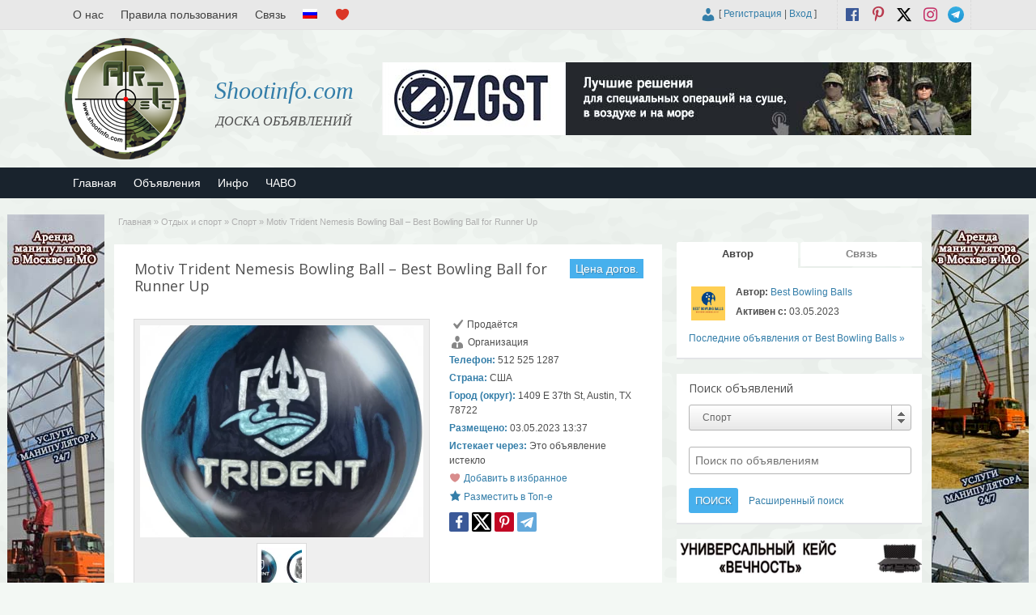

--- FILE ---
content_type: text/html; charset=UTF-8
request_url: https://shootinfo.com/ru/ads/motiv-trident-nemesis-bowling-ball-best-bowling-ball-for-runner-up/
body_size: 27209
content:

<!DOCTYPE html>
<!--[if lt IE 7 ]> <html class="ie6" lang="ru-RU"> <![endif]-->
<!--[if IE 7 ]>    <html class="ie7" lang="ru-RU"> <![endif]-->
<!--[if IE 8 ]>    <html class="ie8" lang="ru-RU"> <![endif]-->
<!--[if IE 9 ]>    <html class="ie9" lang="ru-RU"> <![endif]-->
<!--[if (gt IE 9)|!(IE)]><!--> <html lang="ru-RU"> <!--<![endif]-->

<head>

	<meta http-equiv="Content-Type" content="text/html; charset=UTF-8" />
	<link rel="profile" href="http://gmpg.org/xfn/11" />

	

	<link rel="alternate" type="application/rss+xml" title="RSS 2.0" href="https://shootinfo.com/ru/feed/?post_type=ad_listing" />
	<link rel="pingback" href="https://shootinfo.com/xmlrpc.php" />

	<meta http-equiv="X-UA-Compatible" content="IE=edge,chrome=1">
	<meta name="viewport" content="width=device-width, initial-scale=1" />                
  
  
	
		<!-- All in One SEO 9.1.7 -->
		<title>Motiv Trident Nemesis Bowling Ball – Best Bowling Ball for Runner Up | Shootinfo.com</title>
		<meta name="robots" content="max-image-preview:large" />
		<link rel="canonical" href="https://shootinfo.com/ru/ads/motiv-trident-nemesis-bowling-ball-best-bowling-ball-for-runner-up/" />
		<script type="application/ld+json" class="aioseo-schema">
			{"@context":"https:\/\/schema.org","@graph":[{"@type":"WebSite","@id":"https:\/\/shootinfo.com\/ru\/#website","url":"https:\/\/shootinfo.com\/ru\/","name":"Shootinfo.com","description":"\u0414\u041e\u0421\u041a\u0410 \u041e\u0411\u042a\u042f\u0412\u041b\u0415\u041d\u0418\u0419","inLanguage":"ru-RU","publisher":{"@id":"https:\/\/shootinfo.com\/ru\/#organization"}},{"@type":"Organization","@id":"https:\/\/shootinfo.com\/ru\/#organization","name":"Shootinfo.com","url":"https:\/\/shootinfo.com\/ru\/","logo":{"@type":"ImageObject","@id":"https:\/\/shootinfo.com\/ru\/#organizationLogo","url":"https:\/\/shootinfo.com\/wp-content\/uploads\/2021\/01\/png.jpg","width":500,"height":500,"caption":"shootinfo"},"image":{"@id":"https:\/\/shootinfo.com\/ru\/#organizationLogo"},"sameAs":["https:\/\/www.facebook.com\/ShootinfoCom","https:\/\/twitter.com\/ShootinfoCom","https:\/\/www.instagram.com\/ShootinfoCom\/","https:\/\/www.pinterest.com\/shootinfocom\/","https:\/\/www.youtube.com\/channel\/UCiSdriRPli_-NVkyJTkaDKA"]},{"@type":"BreadcrumbList","@id":"https:\/\/shootinfo.com\/ru\/ads\/motiv-trident-nemesis-bowling-ball-best-bowling-ball-for-runner-up\/#breadcrumblist","itemListElement":[{"@type":"ListItem","@id":"https:\/\/shootinfo.com\/ru\/#listItem","position":1,"item":{"@type":"WebPage","@id":"https:\/\/shootinfo.com\/ru\/","name":"Home","description":"\u0414\u041e\u0421\u041a\u0410 \u041e\u0411\u042a\u042f\u0412\u041b\u0415\u041d\u0418\u0419","url":"https:\/\/shootinfo.com\/ru\/"},"nextItem":"https:\/\/shootinfo.com\/ru\/ads\/motiv-trident-nemesis-bowling-ball-best-bowling-ball-for-runner-up\/#listItem"},{"@type":"ListItem","@id":"https:\/\/shootinfo.com\/ru\/ads\/motiv-trident-nemesis-bowling-ball-best-bowling-ball-for-runner-up\/#listItem","position":2,"item":{"@type":"WebPage","@id":"https:\/\/shootinfo.com\/ru\/ads\/motiv-trident-nemesis-bowling-ball-best-bowling-ball-for-runner-up\/","name":"Motiv Trident Nemesis Bowling Ball \u2013 Best Bowling Ball for Runner Up","url":"https:\/\/shootinfo.com\/ru\/ads\/motiv-trident-nemesis-bowling-ball-best-bowling-ball-for-runner-up\/"},"previousItem":"https:\/\/shootinfo.com\/ru\/#listItem"}]},{"@type":"Person","@id":"https:\/\/shootinfo.com\/ru\/author\/bestbowl1ngball\/#author","url":"https:\/\/shootinfo.com\/ru\/author\/bestbowl1ngball\/","name":"Best Bowling Balls","image":{"@type":"ImageObject","@id":"https:\/\/shootinfo.com\/ru\/ads\/motiv-trident-nemesis-bowling-ball-best-bowling-ball-for-runner-up\/#authorImage","url":"https:\/\/secure.gravatar.com\/avatar\/292d1a2bf3342b7ee6975157074bee468b682c7bf0005b621b19b5fee2dae74b?s=96&d=mm&r=g","width":96,"height":96,"caption":"Best Bowling Balls"},"sameAs":["https:\/\/www.facebook.com\/ShootinfoCom","https:\/\/twitter.com\/ShootinfoCom","https:\/\/www.instagram.com\/ShootinfoCom\/","https:\/\/www.pinterest.com\/shootinfocom\/","https:\/\/www.youtube.com\/channel\/UCiSdriRPli_-NVkyJTkaDKA"]},{"@type":"WebPage","@id":"https:\/\/shootinfo.com\/ru\/ads\/motiv-trident-nemesis-bowling-ball-best-bowling-ball-for-runner-up\/#webpage","url":"https:\/\/shootinfo.com\/ru\/ads\/motiv-trident-nemesis-bowling-ball-best-bowling-ball-for-runner-up\/","name":"Motiv Trident Nemesis Bowling Ball \u2013 Best Bowling Ball for Runner Up | Shootinfo.com","inLanguage":"ru-RU","isPartOf":{"@id":"https:\/\/shootinfo.com\/ru\/#website"},"breadcrumb":{"@id":"https:\/\/shootinfo.com\/ru\/ads\/motiv-trident-nemesis-bowling-ball-best-bowling-ball-for-runner-up\/#breadcrumblist"},"author":"https:\/\/shootinfo.com\/ru\/author\/bestbowl1ngball\/#author","creator":"https:\/\/shootinfo.com\/ru\/author\/bestbowl1ngball\/#author","datePublished":"2023-05-03T09:37:10+04:00","dateModified":"2025-06-12T19:48:09+04:00"}]}
		</script>
		<!-- All in One SEO -->

		<script>
			window.HTGA4 = {"debug":false,"cookie_notice_enabled":null,"cookie_notice_cookie_key":"htga4_","cookie_notice_duration_type":null,"cookie_notice_duration_value":null,"cookie_notice_overlay_enabled":null,"should_auto_consent":true,"one_year_seconds":31536000};
		</script>
		<link rel='dns-prefetch' href='//fonts.googleapis.com' />
<link rel="alternate" type="application/rss+xml" title="Shootinfo.com &raquo; Лента" href="https://shootinfo.com/ru/feed/" />
<link rel="alternate" type="application/rss+xml" title="Shootinfo.com &raquo; Лента комментариев" href="https://shootinfo.com/ru/comments/feed/" />
<link rel="alternate" type="application/rss+xml" title="Shootinfo.com &raquo; Лента комментариев к &laquo;Motiv Trident Nemesis Bowling Ball – Best Bowling Ball for Runner Up&raquo;" href="https://shootinfo.com/ru/ads/motiv-trident-nemesis-bowling-ball-best-bowling-ball-for-runner-up/feed/" />
<link rel="alternate" title="oEmbed (JSON)" type="application/json+oembed" href="https://shootinfo.com/ru/wp-json/oembed/1.0/embed?url=https%3A%2F%2Fshootinfo.com%2Fru%2Fads%2Fmotiv-trident-nemesis-bowling-ball-best-bowling-ball-for-runner-up%2F" />
<link rel="alternate" title="oEmbed (XML)" type="text/xml+oembed" href="https://shootinfo.com/ru/wp-json/oembed/1.0/embed?url=https%3A%2F%2Fshootinfo.com%2Fru%2Fads%2Fmotiv-trident-nemesis-bowling-ball-best-bowling-ball-for-runner-up%2F&#038;format=xml" />
<link rel='stylesheet' id='wpfp-css' href='https://shootinfo.com/wp-content/plugins/wp-favorite-posts-master/include/wpfp.css' type='text/css' />
<style id='wp-img-auto-sizes-contain-inline-css' type='text/css'>
img:is([sizes=auto i],[sizes^="auto," i]){contain-intrinsic-size:3000px 1500px}
/*# sourceURL=wp-img-auto-sizes-contain-inline-css */
</style>
<style id='wp-emoji-styles-inline-css' type='text/css'>

	img.wp-smiley, img.emoji {
		display: inline !important;
		border: none !important;
		box-shadow: none !important;
		height: 1em !important;
		width: 1em !important;
		margin: 0 0.07em !important;
		vertical-align: -0.1em !important;
		background: none !important;
		padding: 0 !important;
	}
/*# sourceURL=wp-emoji-styles-inline-css */
</style>
<style id='wp-block-library-inline-css' type='text/css'>
:root{--wp-block-synced-color:#7a00df;--wp-block-synced-color--rgb:122,0,223;--wp-bound-block-color:var(--wp-block-synced-color);--wp-editor-canvas-background:#ddd;--wp-admin-theme-color:#007cba;--wp-admin-theme-color--rgb:0,124,186;--wp-admin-theme-color-darker-10:#006ba1;--wp-admin-theme-color-darker-10--rgb:0,107,160.5;--wp-admin-theme-color-darker-20:#005a87;--wp-admin-theme-color-darker-20--rgb:0,90,135;--wp-admin-border-width-focus:2px}@media (min-resolution:192dpi){:root{--wp-admin-border-width-focus:1.5px}}.wp-element-button{cursor:pointer}:root .has-very-light-gray-background-color{background-color:#eee}:root .has-very-dark-gray-background-color{background-color:#313131}:root .has-very-light-gray-color{color:#eee}:root .has-very-dark-gray-color{color:#313131}:root .has-vivid-green-cyan-to-vivid-cyan-blue-gradient-background{background:linear-gradient(135deg,#00d084,#0693e3)}:root .has-purple-crush-gradient-background{background:linear-gradient(135deg,#34e2e4,#4721fb 50%,#ab1dfe)}:root .has-hazy-dawn-gradient-background{background:linear-gradient(135deg,#faaca8,#dad0ec)}:root .has-subdued-olive-gradient-background{background:linear-gradient(135deg,#fafae1,#67a671)}:root .has-atomic-cream-gradient-background{background:linear-gradient(135deg,#fdd79a,#004a59)}:root .has-nightshade-gradient-background{background:linear-gradient(135deg,#330968,#31cdcf)}:root .has-midnight-gradient-background{background:linear-gradient(135deg,#020381,#2874fc)}:root{--wp--preset--font-size--normal:16px;--wp--preset--font-size--huge:42px}.has-regular-font-size{font-size:1em}.has-larger-font-size{font-size:2.625em}.has-normal-font-size{font-size:var(--wp--preset--font-size--normal)}.has-huge-font-size{font-size:var(--wp--preset--font-size--huge)}.has-text-align-center{text-align:center}.has-text-align-left{text-align:left}.has-text-align-right{text-align:right}.has-fit-text{white-space:nowrap!important}#end-resizable-editor-section{display:none}.aligncenter{clear:both}.items-justified-left{justify-content:flex-start}.items-justified-center{justify-content:center}.items-justified-right{justify-content:flex-end}.items-justified-space-between{justify-content:space-between}.screen-reader-text{border:0;clip-path:inset(50%);height:1px;margin:-1px;overflow:hidden;padding:0;position:absolute;width:1px;word-wrap:normal!important}.screen-reader-text:focus{background-color:#ddd;clip-path:none;color:#444;display:block;font-size:1em;height:auto;left:5px;line-height:normal;padding:15px 23px 14px;text-decoration:none;top:5px;width:auto;z-index:100000}html :where(.has-border-color){border-style:solid}html :where([style*=border-top-color]){border-top-style:solid}html :where([style*=border-right-color]){border-right-style:solid}html :where([style*=border-bottom-color]){border-bottom-style:solid}html :where([style*=border-left-color]){border-left-style:solid}html :where([style*=border-width]){border-style:solid}html :where([style*=border-top-width]){border-top-style:solid}html :where([style*=border-right-width]){border-right-style:solid}html :where([style*=border-bottom-width]){border-bottom-style:solid}html :where([style*=border-left-width]){border-left-style:solid}html :where(img[class*=wp-image-]){height:auto;max-width:100%}:where(figure){margin:0 0 1em}html :where(.is-position-sticky){--wp-admin--admin-bar--position-offset:var(--wp-admin--admin-bar--height,0px)}@media screen and (max-width:600px){html :where(.is-position-sticky){--wp-admin--admin-bar--position-offset:0px}}
/*wp_block_styles_on_demand_placeholder:6970c5fc6e2b8*/
/*# sourceURL=wp-block-library-inline-css */
</style>
<style id='classic-theme-styles-inline-css' type='text/css'>
/*! This file is auto-generated */
.wp-block-button__link{color:#fff;background-color:#32373c;border-radius:9999px;box-shadow:none;text-decoration:none;padding:calc(.667em + 2px) calc(1.333em + 2px);font-size:1.125em}.wp-block-file__button{background:#32373c;color:#fff;text-decoration:none}
/*# sourceURL=/wp-includes/css/classic-themes.min.css */
</style>
<link rel='stylesheet' id='contact-form-7-css' href='https://shootinfo.com/wp-content/plugins/contact-form-7/includes/css/styles.css' type='text/css' media='all' />
<link rel='stylesheet' id='wfp-styles-css' href='https://shootinfo.com/wp-content/plugins/favorite-post/css/style.css' type='text/css' media='all' />
<link rel='stylesheet' id='responsive-lightbox-swipebox-css' href='https://shootinfo.com/wp-content/plugins/responsive-lightbox/assets/swipebox/swipebox.min.css' type='text/css' media='all' />
<link rel='stylesheet' id='wprmenu.css-css' href='https://shootinfo.com/wp-content/plugins/wp-responsive-menu/css/wprmenu.css' type='text/css' media='all' />
<link rel='stylesheet' id='wprmenu-font-css' href='//fonts.googleapis.com/css?family=Open+Sans%3A400%2C300%2C600' type='text/css' media='all' />
<link rel='stylesheet' id='colorbox-css' href='https://shootinfo.com/wp-content/themes/shootinfo/theme-framework/js/colorbox/colorbox.css' type='text/css' media='all' />
<link rel='stylesheet' id='jquery-ui-style-css' href='https://shootinfo.com/wp-content/themes/shootinfo/framework/styles/jquery-ui/jquery-ui.min.css' type='text/css' media='all' />
<link rel='stylesheet' id='app-reports-css' href='https://shootinfo.com/wp-content/themes/shootinfo/includes/reports/style.css' type='text/css' media='all' />
<link rel='stylesheet' id='at-main-css' href='https://shootinfo.com/wp-content/themes/shootinfo/style.css' type='text/css' media='all' />
<link rel='stylesheet' id='at-color-css' href='https://shootinfo.com/wp-content/themes/shootinfo/styles/red.css' type='text/css' media='all' />
<link rel='stylesheet' id='dashicons-css' href='https://shootinfo.com/wp-includes/css/dashicons.min.css' type='text/css' media='all' />
<link rel='stylesheet' id='open-sans-css' href='https://fonts.googleapis.com/css?family=Open+Sans%3A300italic%2C400italic%2C600italic%2C300%2C400%2C600&#038;subset=latin%2Clatin-ext%2Ccyrillic%2Ccyrillic-ext&#038;display=fallback' type='text/css' media='all' />
<script type="text/javascript" id="jquery-core-js-extra">
/* <![CDATA[ */
var ShootinfoThemes = {"ajaxurl":"https://shootinfo.com/wp-admin/admin-ajax.php","current_url":"https://shootinfo.com/ru/ads/motiv-trident-nemesis-bowling-ball-best-bowling-ball-for-runner-up/"};
//# sourceURL=jquery-core-js-extra
/* ]]> */
</script>
<script type="text/javascript" src="https://shootinfo.com/wp-content/plugins/enable-jquery-migrate-helper/js/jquery/jquery-1.12.4-wp.js" id="jquery-core-js"></script>
<script type="text/javascript" src="https://shootinfo.com/wp-content/plugins/enable-jquery-migrate-helper/js/jquery-migrate/jquery-migrate-1.4.1-wp.js" id="jquery-migrate-js"></script>
<script type="text/javascript" src="https://shootinfo.com/wp-content/plugins/responsive-lightbox/assets/swipebox/jquery.swipebox.min.js" id="responsive-lightbox-swipebox-js"></script>
<script type="text/javascript" src="https://shootinfo.com/wp-includes/js/underscore.min.js" id="underscore-js"></script>
<script type="text/javascript" src="https://shootinfo.com/wp-content/plugins/responsive-lightbox/assets/infinitescroll/infinite-scroll.pkgd.min.js" id="responsive-lightbox-infinite-scroll-js"></script>
<script type="text/javascript" id="responsive-lightbox-js-extra">
/* <![CDATA[ */
var rlArgs = {"script":"swipebox","selector":"lightbox","customEvents":"","activeGalleries":"1","animation":"1","hideCloseButtonOnMobile":"0","removeBarsOnMobile":"0","hideBars":"1","hideBarsDelay":"5000","videoMaxWidth":"1080","useSVG":"1","loopAtEnd":"0","woocommerce_gallery":"0","ajaxurl":"https://shootinfo.com/wp-admin/admin-ajax.php","nonce":"492e9fb6c9","preview":"false","postId":"89020","scriptExtension":""};
//# sourceURL=responsive-lightbox-js-extra
/* ]]> */
</script>
<script type="text/javascript" src="https://shootinfo.com/wp-content/plugins/responsive-lightbox/js/front.js" id="responsive-lightbox-js"></script>
<script type="text/javascript" src="https://shootinfo.com/wp-content/plugins/wp-responsive-menu/js/jquery.transit.min.js" id="jquery.transit-js"></script>
<script type="text/javascript" src="https://shootinfo.com/wp-content/plugins/wp-responsive-menu/js/jquery.sidr.js" id="sidr-js"></script>
<script type="text/javascript" id="wprmenu.js-js-extra">
/* <![CDATA[ */
var wprmenu = {"zooming":"yes","from_width":"800","swipe":"no"};
//# sourceURL=wprmenu.js-js-extra
/* ]]> */
</script>
<script type="text/javascript" src="https://shootinfo.com/wp-content/plugins/wp-responsive-menu/js/wprmenu.js" id="wprmenu.js-js"></script>
<script type="text/javascript" src="https://shootinfo.com/wp-content/themes/shootinfo/framework/js/validate/jquery.validate.min.js" id="validate-js"></script>
<script type="text/javascript" id="validate-lang-js-extra">
/* <![CDATA[ */
var validateL10n = {"required":"\u042d\u0442\u043e \u043f\u043e\u043b\u0435 \u043e\u0431\u044f\u0437\u0430\u0442\u0435\u043b\u044c\u043d\u043e \u0434\u043b\u044f \u0437\u0430\u043f\u043e\u043b\u043d\u0435\u043d\u0438\u044f.","remote":"\u0418\u0441\u043f\u0440\u0430\u0432\u044c\u0442\u0435 \u044d\u0442\u043e \u043f\u043e\u043b\u0435.","email":"\u0412\u0432\u0435\u0434\u0438\u0442\u0435 \u043a\u043e\u0440\u0440\u0435\u043a\u0442\u043d\u044b\u0439 \u0430\u0434\u0440\u0435\u0441 \u044d\u043b\u0435\u043a\u0442\u0440\u043e\u043d\u043d\u043e\u0439 \u043f\u043e\u0447\u0442\u044b.","url":"\u0412\u0432\u0435\u0434\u0438\u0442\u0435 \u043a\u043e\u0440\u0440\u0435\u043a\u0442\u043d\u044b\u0439 \u0430\u0434\u0440\u0435\u0441.","date":"\u0412\u0432\u0435\u0434\u0438\u0442\u0435 \u043a\u043e\u0440\u0440\u0435\u043a\u0442\u043d\u0443\u044e \u0434\u0430\u0442\u0443.","dateISO":"\u0412\u0432\u0435\u0434\u0438\u0442\u0435 \u043a\u043e\u0440\u0440\u0435\u043a\u0442\u043d\u0443\u044e \u0434\u0430\u0442\u0443 (ISO).","number":"\u0412\u0432\u0435\u0434\u0438\u0442\u0435 \u043a\u043e\u0440\u0440\u0435\u043a\u0442\u043d\u043e\u0435 \u0446\u0438\u0444\u0440\u043e\u0432\u043e\u0435 \u0437\u043d\u0430\u0447\u0435\u043d\u0438\u0435.","digits":"\u0412\u0432\u0435\u0434\u0438\u0442\u0435 \u0442\u043e\u043b\u044c\u043a\u043e \u0446\u0438\u0444\u0440\u043e\u0432\u043e\u0435 \u0437\u043d\u0430\u0447\u0435\u043d\u0438\u0435.","creditcard":"\u0412\u0432\u0435\u0434\u0438\u0442\u0435 \u043a\u043e\u0440\u0440\u0435\u043a\u0442\u043d\u044b\u0439 \u043d\u043e\u043c\u0435\u0440 \u043a\u0440\u0435\u0434\u0438\u0442\u043d\u043e\u0439 \u043a\u0430\u0440\u0442\u044b.","equalTo":"\u0412\u0432\u0435\u0434\u0438\u0442\u0435 \u0442\u0430\u043a\u043e\u0435 \u0436\u0435 \u0437\u043d\u0430\u0447\u0435\u043d\u0438\u0435 \u0441\u043d\u043e\u0432\u0430.","maxlength":"\u0412\u0432\u0435\u0434\u0438\u0442\u0435 \u043d\u0435 \u0431\u043e\u043b\u0435\u0435 {0} \u0441\u0438\u043c\u0432\u043e\u043b\u043e\u0432.","minlength":"\u0412\u0432\u0435\u0434\u0438\u0442\u0435 \u043a\u0430\u043a \u043c\u0438\u043d\u0438\u043c\u0443\u043c {0} \u0441\u0438\u043c\u0432\u043e\u043b\u043e\u0432.","rangelength":"\u0412\u0432\u0435\u0434\u0438\u0442\u0435 \u0437\u043d\u0430\u0447\u0435\u043d\u0438\u0435 \u0434\u043b\u0438\u043d\u043e\u0439 \u043e\u0442 {0} \u0434\u043e {1} \u0441\u0438\u043c\u0432\u043e\u043b\u043e\u0432.","range":"\u0412\u0432\u0435\u0434\u0438\u0442\u0435 \u043e\u0442 {0} \u0434\u043e {1}.","max":"\u0412\u0432\u0435\u0434\u0438\u0442\u0435 \u0437\u043d\u0430\u0447\u0435\u043d\u0438\u0435 \u043c\u0435\u043d\u0435\u0435 \u0438\u043b\u0438 \u0440\u0430\u0432\u043d\u043e\u0435 {0}.","min":"\u0412\u0432\u0435\u0434\u0438\u0442\u0435 \u0437\u043d\u0430\u0447\u0435\u043d\u0438\u0435 \u0431\u043e\u043b\u0435\u0435 \u0438\u043b\u0438 \u0440\u0430\u0432\u043d\u043e\u0435 {0}."};
//# sourceURL=validate-lang-js-extra
/* ]]> */
</script>
<script type="text/javascript" src="https://shootinfo.com/wp-content/themes/shootinfo/framework/js/validate/jquery.validate-lang.js" id="validate-lang-js"></script>
<script type="text/javascript" src="https://shootinfo.com/wp-content/themes/shootinfo/theme-framework/js/footable/jquery.footable.min.js" id="footable-js"></script>
<script type="text/javascript" src="https://shootinfo.com/wp-content/themes/shootinfo/includes/js/jquery.selectBox.min.js" id="selectbox-js"></script>
<script type="text/javascript" id="theme-scripts-js-extra">
/* <![CDATA[ */
var shootinfo_params = {"appTaxTag":"ad_tag","require_images":"","ad_parent_posting":"yes","ad_currency":"$","currency_position":"left","home_url":"https://shootinfo.com/ru/","ajax_url":"/wp-admin/admin-ajax.php","nonce":"878a1c0f63","text_processing":"\u041e\u0431\u0440\u0430\u0431\u043e\u0442\u043a\u0430...","text_require_images":"\u0417\u0430\u0433\u0440\u0443\u0437\u0438\u0442\u0435 \u043a\u0430\u043a \u043c\u0438\u043d\u0438\u043c\u0443\u043c \u043e\u0434\u043d\u043e \u0438\u0437\u043e\u0431\u0440\u0430\u0436\u0435\u043d\u0438\u0435.","text_before_delete_ad":"\u0412\u044b \u0443\u0432\u0435\u0440\u0435\u043d\u044b, \u0447\u0442\u043e \u0445\u043e\u0442\u0438\u0442\u0435 \u0443\u0434\u0430\u043b\u0438\u0442\u044c \u044d\u0442\u043e \u043e\u0431\u044a\u044f\u0432\u043b\u0435\u043d\u0438\u0435?","text_mobile_navigation":"\u041d\u0430\u0432\u0438\u0433\u0430\u0446\u0438\u044f","loader":"https://shootinfo.com/wp-content/themes/shootinfo/images/loader.gif","listing_id":"0"};
//# sourceURL=theme-scripts-js-extra
/* ]]> */
</script>
<script type="text/javascript" src="https://shootinfo.com/wp-content/themes/shootinfo/includes/js/theme-scripts.min.js" id="theme-scripts-js"></script>
<script type="text/javascript" src="https://shootinfo.com/wp-content/themes/shootinfo/theme-framework/js/colorbox/jquery.colorbox.min.js" id="colorbox-js"></script>
<script type="text/javascript" src="https://shootinfo.com/wp-content/plugins/wp-favorite-posts-master/include/wpfp.js" id="wp-favorite-posts-js"></script>
<link rel="https://api.w.org/" href="https://shootinfo.com/ru/wp-json/" /><link rel="EditURI" type="application/rsd+xml" title="RSD" href="https://shootinfo.com/xmlrpc.php?rsd" />
<link rel='shortlink' href='https://shootinfo.com/ru/?p=89020' />
<!-- start Simple Custom CSS and JS -->
<style type="text/css">
/* Add your CSS code here.

For example:
.example {
    color: red;
}

For brushing up on your CSS knowledge, check out http://www.w3schools.com/css/css_syntax.asp

End of comment */ 
@media screen and (min-width: 1199px) {
.left-box.registration .gglcptch.gglcptch_v2 {
	margin-left: 270px;
}
}
@media screen and (max-width: 1199px) {
.left-box.registration .gglcptch.gglcptch_v2 {
	margin-left: none;
}	
	
}</style>
<!-- end Simple Custom CSS and JS -->
		<style id="wprmenu_css" type="text/css" >
			/* apply appearance settings */
			#wprmenu_bar {
				background: #0D0D0D;
			}
			#wprmenu_bar .menu_title, #wprmenu_bar .wprmenu_icon_menu {
				color: #F2F2F2;
			}
			#wprmenu_menu {
				background: #2E2E2E!important;
			}
			#wprmenu_menu.wprmenu_levels ul li {
				border-bottom:1px solid #131212;
				border-top:1px solid #0D0D0D;
			}
			#wprmenu_menu ul li a {
				color: #CFCFCF;
			}
			#wprmenu_menu ul li a:hover {
				color: #606060;
			}
			#wprmenu_menu.wprmenu_levels a.wprmenu_parent_item {
				border-left:1px solid #0D0D0D;
			}
			#wprmenu_menu .wprmenu_icon_par {
				color: #CFCFCF;
			}
			#wprmenu_menu .wprmenu_icon_par:hover {
				color: #606060;
			}
			#wprmenu_menu.wprmenu_levels ul li ul {
				border-top:1px solid #131212;
			}
			#wprmenu_bar .wprmenu_icon span {
				background: #FFFFFF;
			}
			
			#wprmenu_menu.left {
				width:80%;
				left: -80%;
			    right: auto;
			}
			#wprmenu_menu.right {
				width:80%;
			    right: -80%;
			    left: auto;
			}


			
						/* show the bar and hide othere navigation elements */
			@media only screen and (max-width: 800px) {
				html { padding-top: 42px!important; }
				#wprmenu_bar { display: block!important; }
				div#wpadminbar { position: fixed; }
				#logo,#menu-header,#btn_create_ad,#footer-nav-menu { display:none!important; }			}
		</style>
		<style type="text/css">
.qtranxs_flag_en {background-image: url(https://shootinfo.com/wp-content/plugins/qtranslate-xt-master/flags/gb.png); background-repeat: no-repeat;}
.qtranxs_flag_ru {background-image: url(https://shootinfo.com/wp-content/plugins/qtranslate-xt-master/flags/ru.png); background-repeat: no-repeat;}
</style>
<link hreflang="en" href="https://shootinfo.com/en/ads/motiv-trident-nemesis-bowling-ball-best-bowling-ball-for-runner-up/" rel="alternate" />
<link hreflang="ru" href="https://shootinfo.com/ru/ads/motiv-trident-nemesis-bowling-ball-best-bowling-ball-for-runner-up/" rel="alternate" />
<link hreflang="x-default" href="https://shootinfo.com/ads/motiv-trident-nemesis-bowling-ball-best-bowling-ball-for-runner-up/" rel="alternate" />
<meta name="generator" content="qTranslate-XT 3.8.1" />
		<!-- Global site tag (gtag.js) - added by HT Easy Ga4 -->
		<script>
			window.dataLayer = window.dataLayer || [];
			function gtag() { dataLayer.push(arguments); }

			// Default: deny all tracking
			gtag('consent', 'default', {
				'ad_storage': 'denied',
				'analytics_storage': 'denied',
				'ad_user_data': 'denied',
				'ad_personalization': 'denied'
			});

			// Load gtag script early; update permissions after consent
			(function() {
				const script = document.createElement('script');
				script.async = true;
				script.src = `https://www.googletagmanager.com/gtag/js?id=G-E3E1SEMG9S`;
				document.head.appendChild(script);
			})();

			gtag('js', new Date());
			gtag('config', 'G-E3E1SEMG9S');
		</script>
	<link rel="shortcut icon" href="https://shootinfo.com/wp-content/themes/shootinfo/images/favicon.ico" />

	<meta name="generator" content="ShootInfo 3.5.4" />
<meta property="og:type" content="article" />
<meta property="og:locale" content="ru_RU" />
<meta property="og:site_name" content="Shootinfo.com" />
<meta property="og:image" content="https://shootinfo.com/wp-content/uploads/2023/05/15641_1_.jpg-768x768.webp?v=1683106622" />
<meta property="og:url" content="https://shootinfo.com/ru/ads/motiv-trident-nemesis-bowling-ball-best-bowling-ball-for-runner-up/" />
<meta property="og:title" content="Motiv Trident Nemesis Bowling Ball – Best Bowling Ball for Runner Up" />
<meta property="og:description" content="Technical Details of Product: Brand ‎Motiv Name of Model ‎Trident Nemesis 15lb Item Dimensions L x W x H ‎9.5 x 8.8 x 8.8 inches Weight ‎7.35 Kilograms Part Num..." />
<meta property="article:published_time" content="2023-05-03T09:37:10+00:00" />
<meta property="article:modified_time" content="2025-06-12T19:48:09+00:00" />
<meta property="article:author" content="https://shootinfo.com/ru/author/bestbowl1ngball/" />
	<style type="text/css" id="cp-header-css">
			#logo h1 a,
		#logo h1 a:hover,
		#logo .description {
			color: ##666666;
		}
		
	</style>
	<link rel="icon" href="https://shootinfo.com/wp-content/uploads/2017/06/cropped-logo-1024x1024-50x50.png" sizes="32x32" />
<link rel="icon" href="https://shootinfo.com/wp-content/uploads/2017/06/cropped-logo-1024x1024.png" sizes="192x192" />
<link rel="apple-touch-icon" href="https://shootinfo.com/wp-content/uploads/2017/06/cropped-logo-1024x1024.png" />
<meta name="msapplication-TileImage" content="https://shootinfo.com/wp-content/uploads/2017/06/cropped-logo-1024x1024.png" />

    <style type="text/css">

		
		
		
		
		
		
		
		
		
		
		
		
		
		
		
	</style>

</head>

<body class="wp-singular ad_listing-template-default single single-ad_listing postid-89020 wp-theme-shootinfo">

	
	<div class="container">

		
				

 
<div id="fb-root"></div>

      
    <link rel="stylesheet" href="https://shootinfo.com/wp-content/themes/shootinfo/style_ru.css" type="text/css">
    
    <script>(function(d, s, id) {
      var js, fjs = d.getElementsByTagName(s)[0];
      if (d.getElementById(id)) return;
      js = d.createElement(s); js.id = id;
      js.src = "//connect.facebook.net/ru_RU/sdk.js#xfbml=1&version=v2.8&appId=637898966412113";
      fjs.parentNode.insertBefore(js, fjs);
    }(document, 'script', 'facebook-jssdk'));
    </script>
  
    
<div class="header">
 
 <div class="header_black"></div>
	
  <div class="header_top">
    
		<div class="header_top_res">
      	
        <ul id="header-menu" class="menu"><li id="menu-item-779" class="menu-item menu-item-type-post_type menu-item-object-page menu-item-779"><a href="https://shootinfo.com/ru/about-us/">О нас</a></li>
<li id="menu-item-782" class="menu-item menu-item-type-post_type menu-item-object-page menu-item-privacy-policy menu-item-782"><a rel="privacy-policy" href="https://shootinfo.com/ru/terms-of-use/">Правила пользования</a></li>
<li id="menu-item-783" class="menu-item menu-item-type-post_type menu-item-object-page menu-item-783"><a href="https://shootinfo.com/ru/feedback/">Связь</a></li>
<li id="menu-item-641" class="qtranxs-lang-menu qtranxs-lang-menu-ru menu-item menu-item-type-custom menu-item-object-custom menu-item-has-children menu-item-641"><a href="#" title="Языки"><img src="https://shootinfo.com/wp-content/plugins/qtranslate-xt-master/flags/ru.png" alt="Русский" /></a>
<ul class="sub-menu">
	<li id="menu-item-785" class="qtranxs-lang-menu-item qtranxs-lang-menu-item-en menu-item menu-item-type-custom menu-item-object-custom menu-item-785"><a href="https://shootinfo.com/en/ads/motiv-trident-nemesis-bowling-ball-best-bowling-ball-for-runner-up/" title="English"><img src="https://shootinfo.com/wp-content/plugins/qtranslate-xt-master/flags/gb.png" alt="English" /></a></li>
</ul>
</li>
<li id="menu-item-784" class="menu-item menu-item-type-post_type menu-item-object-page menu-item-784"><a href="https://shootinfo.com/ru/favorites/" title="Избранные"></a></li>
</ul>
      <p>
				
        <span class="social_block"> 
  				
  				          
            					<a href="https://t.me/shootinfo" class="social-before srvicon telegram-icon" target="_blank" title="Telegram"></a>
  				          
                    
            					<a href="https://www.instagram.com/ShootinfoCom" class="social-before srvicon instagram-icon" target="_blank" title="Instagram"></a>
  				          
            					<a href="https://x.com/ShootinfoCom" class="dashicons-before srvicon twitter-icon" target="_blank" title="Twitter"></a>
  				          
            					<a href="https://www.pinterest.com/ShootinfoCom" class="dashicons-before srvicon pinterest-icon" target="_blank" title="Pinterest"></a>
  				          
            					<a href="https://www.facebook.com/ShootinfoCom" class="dashicons-before srvicon facebook-icon" target="_blank" title="Facebook"></a>
  				           
        </span> 
      
        <span class="login_block">
        
        
			<span class="dashicons user_login dashicons-admin-users"></span> [

							<a href="https://shootinfo.com/ru/register/">Регистрация</a> |
			
			<a href="https://shootinfo.com/ru/login/">Вход</a> ]&nbsp;

		          
        </span>      
    	
      </p>

		</div><!-- /header_top_res -->

	</div><!-- /header_top -->

          <a class="home_title_url" href="https://shootinfo.com/ru/" title="Shootinfo.com" rel="home">
						Shootinfo.com					</a>

	<div class="header_main">

		<div class="header_main_bg">

			<div class="header_main_res">

				<div id="logo">
           
          						
            <a class="site-logo" href="https://shootinfo.com/ru/">
              
            <div style="opacity: 0; margin-bottom: -150px;"> 
             <img src="https://shootinfo.com/wp-content/themes/shootinfo/images/logo_hover.png" width="150" height="150" alt="" />
            </div>
            
            <div style="width:150px;height:150px;display:block;">
              
              <img src="https://shootinfo.com/wp-content/themes/shootinfo/images/logo.png" class="header-logo" width="150" height="150" alt="" />	
						
            </div>
            
            </a>
              
										
										
          <div class="desc_title">	
            
            <h1 class="site-title">
							
              <a href="https://shootinfo.com/ru/" title="Shootinfo.com" rel="home">
								
                Shootinfo.com                
							</a>
							
						</h1> 
	
            <div class="description">ДОСКА ОБЪЯВЛЕНИЙ</div>
					
                    
          </div>
				
        </div><!-- /logo -->

				<div class="adblock">
					
				                                                                 
     
    <a href="https://zgst.am/"><img style="max-width:100%" src="https://shootinfo.com/wp-content/themes/shootinfo/ads/2-rus.jpg" alt=""></a>
      

         
        </div><!-- /adblock -->
        
        <div class="desc_hide">	
            
            <h1 class="site-title">
							
              <a href="https://shootinfo.com/ru/" title="Shootinfo.com" rel="home">
								
                Shootinfo.com							
              </a>
						
            </h1> 
	
          <div class="description">ДОСКА ОБЪЯВЛЕНИЙ</div>
          
        </div>
          
				<div class="clr"></div>

			</div><!-- /header_main_res -->

		</div><!-- /header_main_bg -->

	</div><!-- /header_main -->                               
      
	<div class="header_menu">
     
		<div class="header_menu_res">

			<ul id="menu-header" class="menu"><li id="menu-item-13129" class="menu-item menu-item-type-post_type menu-item-object-page menu-item-home menu-item-13129"><a href="https://shootinfo.com/ru/">Главная</a></li>
<li id="menu-item-13131" class="menu-item menu-item-type-post_type menu-item-object-page menu-item-13131"><a href="https://shootinfo.com/ru/sections/">Объявления</a></li>
<li id="menu-item-13128" class="menu-item menu-item-type-taxonomy menu-item-object-category menu-item-13128"><a href="https://shootinfo.com/ru/cat/info/">Инфо</a></li>
<li id="menu-item-20467" class="menu-item menu-item-type-post_type menu-item-object-page menu-item-20467"><a href="https://shootinfo.com/ru/faq/">ЧАВО</a></li>
</ul>
			<div class="clr"></div>

		</div><!-- /header_menu_res -->

	</div><!-- /header_menu -->

</div><!-- /header -->
<div class="large-content">
<div class="ad-left">
    <div class="footer_sidebar">
			<div class="widget_text fullpagewidget_out widget_custom_html" id="custom_html-2"><div class="widget_text fullpagewidget"><div class="textwidget custom-html-widget"><a href="tel:+79096996066"><img style="width:100%;max-width:120px;height:600px;" src="https://shootinfo.com/wp-content/themes/shootinfo/ads/23250.jpg" alt="stroy_spec_tekh"></a></div></div><!-- /shadowblock --></div><!-- /shadowblock_out -->		</div>
</div>
<div class="ad-right">
		<div class="footer_sidebar">
			<div class="widget_text fullpagewidget_out widget_custom_html" id="custom_html-3"><div class="widget_text fullpagewidget"><div class="textwidget custom-html-widget"><a href="tel:+79096996066"><img style="width:100%;max-width:120px;height:600px;" src="https://shootinfo.com/wp-content/themes/shootinfo/ads/23251.jpg" alt="stroy_spec_tekh"></a></div></div><!-- /shadowblock --></div><!-- /shadowblock_out -->		</div>
</div>
</div>		
		



		
<div class="content">

	<div class="content_botbg">

		<div class="content_res">

			<div id="breadcrumb"><div id="crumbs">
		<div class="breadcrumb-trail breadcrumbs" itemprop="breadcrumb"><span class="trail-begin"><a href="https://shootinfo.com/ru" title="Shootinfo.com" rel="home">Главная</a></span>
			 <span class="sep">&raquo;</span> <a href="https://shootinfo.com/ru/ad-category/active-recreation/">Отдых и спорт</a>
			 <span class="sep">&raquo;</span> <a href="https://shootinfo.com/ru/ad-category/active-recreation/sport/">Спорт</a>
			 <span class="sep">&raquo;</span> <span class="trail-end">Motiv Trident Nemesis Bowling Ball – Best Bowling Ball for Runner Up</span>
		</div></div></div>

			<div class="clr"></div>

			<div class="content_left">

				
				
				
					
						
						
						<div class="shadowblock_out ">

							<div class="shadowblock">

								
	<div class="tags price-wrap">
		<span class="tag-head"><p class="post-price">Цена догов.</p></span>
	</div>


								<h1 class="single-listing ">Motiv Trident Nemesis Bowling Ball – Best Bowling Ball for Runner Up</h1>

								<div class="clr"></div>

								
								<div class="pad5 dotted"></div>

								
									<div class="bigleft">

										<div id="main-pic-ad">

											<a href="https://shootinfo.com/wp-content/uploads/2023/05/15641_1_.jpg-768x768.webp?v=1683106622" class="img-main" data-rel="lightbox" title="Motiv Trident Nemesis Bowling Ball – Best Bowling Ball for Runner Up - Изображение1"><img class="img-responsive" src="https://shootinfo.com/wp-content/uploads/2023/05/15641_1_.jpg-448x336.webp?v=1683106622" title="" alt="" /></a>
											<div class="clr"></div>

										</div>

										<div id="thumbs-pic">

											<a href="https://shootinfo.com/wp-content/uploads/2023/05/motiv-trident-nemesis-778x300-1.webp?v=1683106621" id="thumb1" class="post-gallery" data-rel="lightbox" title="Motiv Trident Nemesis Bowling Ball – Best Bowling Ball for Runner Up - Изображение2"><img src="https://shootinfo.com/wp-content/uploads/2023/05/motiv-trident-nemesis-778x300-1-50x50.webp?v=1683106621" alt="Motiv Trident Nemesis Bowling Ball – Best Bowling Ball for Runner Up - Изображение1" title="Motiv Trident Nemesis Bowling Ball – Best Bowling Ball for Runner Up - Изображение1" width="50" height="50" /></a>
											<div class="clr"></div>

										</div>


									</div><!-- /bigleft -->

								                
                <div class="bigright ">

									<ul>
                   <li id="cp_variants">
                   <span>
                                      Продаётся                                      </span>
                   </li>
                   <li id="cp_id_254">
                   <span>
                                      Организация                                      </span>
                   </li>
                   <li id="cp_phone">
                   <span>Телефон:</span>
                   <a href="tel:512 525 1287">512 525 1287</a>
                   </li>
									<li id="cp_country" class=""><span>Страна:</span> США</li><li id="cp_city" class=""><span>Город (округ):</span> 1409 E 37th St, Austin, TX 78722</li>
										<li id="cp_listed"><span>Размещено:</span> 03.05.2023 13:37</li>
																			<li id="cp_expires"><span>Истекает через:</span> Это объявление истекло</li>
									
									</ul>
									
                    <span class='wpfp-span'><img src='https://shootinfo.com/wp-content/plugins/wp-favorite-posts-master/img/loading.gif' alt='Loading' title='Loading' class='wpfp-hide wpfp-img' /><img src='/wp-content/plugins/wp-favorite-posts-master/img/loading.gif' alt='Favorite' title='Favorite' class='wpfp-img' /><a class='wpfp-link' href='?wpfpaction=add&amp;postid=89020' title='Добавить в избранное' rel='nofollow'>Добавить в избранное</a></span>                    
                    
                                         
                     <a class="ad_to_top" title="Разместить объявление в течение месяца в ТОП-е." href="/top-ad-order/?order=89020">Разместить в Топ-е</a>
                    
                                          
                                          <meta property="og:image" content="https://shootinfo.com/wp-content/uploads/2023/05/15641_1_.jpg-768x768.webp?v=1683106622" />    
                    <script src="https://shootinfo.com/wp-content/themes/shootinfo/share2/es5-shims.min.js"></script>
                    <script src="https://shootinfo.com/wp-content/themes/shootinfo/share2/share.js"></script>
                    <div class="ya-share2" data-title="Motiv Trident Nemesis Bowling Ball – Best Bowling Ball for Runner Up" data-description="Technical Details of Product:

Brand	‎Motiv
Name of Model	‎Trident Nemesis 15lb
Item Dimensions L x W x H	‎9.5 x 8.8 x 8.8 inches
Weight	‎7.35 Kilograms
Part Number	‎MTVBTDVTX-15
Size	‎15
Product Description:

This is the last item in our list of best bowling ball brand for heavy oil.

The Motiv Trident Nemesis is an angular and asymmetric bowling ball that reacts swiftly to friction. " data-image="https://shootinfo.com/wp-content/uploads/2023/05/15641_1_.jpg-768x768.webp?v=1683106622" data-services="facebook,twitter,pinterest,telegram"></div>
                                                                                                                                                                                           
                </div><!-- /bigright -->

								<div class="clr"></div>

								
								<div class="single-main">

									
									<h3 class="description-area">Описание</h3>

									<p>Technical Details of Product:</p>
<p>Brand	‎Motiv<br />
Name of Model	‎Trident Nemesis 15lb<br />
Item Dimensions L x W x H	‎9.5 x 8.8 x 8.8 inches<br />
Weight	‎7.35 Kilograms<br />
Part Number	‎MTVBTDVTX-15<br />
Size	‎15<br />
Product Description:</p>
<p>This is the last item in our list of best bowling ball brand for heavy oil.</p>
<p>The Motiv Trident Nemesis is an angular and asymmetric bowling ball that reacts swiftly to friction. Because of this, it is a great choice for bowling on lanes that are heavily oiled.</p>
<p>There is no question in anyone’s mind that the performance of this bowling ball has been engineered to improve depending on the conditions of the lane.</p>
<p>Strong backend motion and continuation for medium to heavy oil lanes are provided by the combination of Pearl Reactive Cover Technology and the Sidewinder Asymmetric Weight Block.</p>
<p>This bowling ball is not only offered in a selection of different sizes, but it also features an eye-catching design that is certain to get the attention of your rivals while you are bowling at the alley.</p>
<p>In addition, the finish of this bowling ball is 5500 grit LSP, which means that you may be confident in its performance.            Pros</p>
<p>You can choose the suitable size for your needs from a range of sizes ranging from 12 to 16 lbs.<br />
This bowling ball is great for heavily greased lanes due to its strong backend action.<br />
It has superb shape in every shot because it is an angular asymmetric ball.<br />
This bowling ball’s appealing design will draw the attention of your opponents.<br />
This is a versatile bowling ball that may be used in a variety of bowling techniques.<br />
Cons</p>
<p>Some bowlers may dislike this bowling ball’s glossy appearance.</p>

								   
                </div>

									<div class="prdetails">
					<p class="dashicons-before tags"><a href="https://shootinfo.com/ru/ad-tag/nemesis/" rel="tag">Nemesis</a>&nbsp;<a href="https://shootinfo.com/ru/ad-tag/runner-up/" rel="tag">Runner Up</a>&nbsp;<a href="https://shootinfo.com/ru/ad-tag/best-bowling-ball/" rel="tag">Best Bowling Ball</a>&nbsp;<a href="https://shootinfo.com/ru/ad-tag/nemesis-bowling-ball/" rel="tag">Nemesis Bowling Ball</a></p>
				 		<p class="dashicons-before print">&nbsp;&nbsp;</p>
			</div>

	<div class="note"><strong>Идентификатор:</strong> 85964522b41414b1</div>
	<div class="dotted"></div>
	<div class="pad5"></div>
<p class="edit"><a href="#" class="dashicons-before reports_form_link">Пожаловаться</a></p><div class="report-form"><div class="reports_message"><span class="spinner"></span>Обработка запроса, ожидайте...</div><div class="reports_form"><form method="post" enctype="text/plain"><select name="report"><option value="Неприличное содержание">Неприличное содержание</option><option value="Неверное предложение">Неверное предложение</option><option value="Спам">Спам</option><option value="Прочее">Прочее</option></select><input type="submit" name="submit" value="Сообщить" /><input type="hidden" name="type" value="post" /><input type="hidden" name="id" value="89020" /><input type="hidden" name="nonce" value="1c67cf2e6d" /></form></div></div>
							</div><!-- /shadowblock -->

						</div><!-- /shadowblock_out -->

						
					
					
				
				<div class="clr"></div>

				
				
			</div><!-- /content_left -->

			
<!-- right sidebar -->
<div class="content_right">

	<div class="tabprice">

		<ul class="tabnavig">
			<li class="navtab_left"><a href="#priceblock1"><span class="big">Автор</span></a></li>
      <li class="navtab_right"><a href="#priceblock2"><span class="big">Связь</span></a></li>
		</ul>


		<!-- tab 1 -->
    <div id="priceblock1" class="sidebar-block">

			<div class="clr"></div>

			<div class="postertab">

				<div class="priceblocksmall dotted">


					<div id="userphoto">
						<p class='image-thumb'><img src="https://secure.gravatar.com/avatar/292d1a2bf3342b7ee6975157074bee468b682c7bf0005b621b19b5fee2dae74b?s=140&#038;d=mm&#038;r=g" width="140" height="140" alt="Avatar" class="avatar avatar-140 wp-user-avatar wp-user-avatar-140 photo avatar-default" /></p>
					</div>

					<ul class="member">

						<li><span>Автор:</span>
							<a href="https://shootinfo.com/ru/author/bestbowl1ngball/?pt=ads">Best Bowling Balls</a>
						</li>

						<li><span>Активен с:</span> 03.05.2023</li>

					</ul>

					

					<div class="clr"></div>

				</div>

				<a href="https://shootinfo.com/ru/author/bestbowl1ngball/?pt=ads" class="btn"><span>Последние объявления от Best Bowling Balls &raquo;</span></a>

			</div><!-- /singletab -->

		</div><!-- /priceblock3 -->


		<!-- tab 2 -->
				<div id="priceblock2" class="sidebar-block">

			<div class="clr"></div>

			<div class="singletab">

			

<form name="mainform" id="mainform" class="form_contact" action="#priceblock2" method="post" enctype="multipart/form-data">

	
	<p class="dashicons-before contact_msg">Чтобы узнать подробную информацию об этом объявлении, заполните форму ниже и отправьте сообщение автору.</p>

	<ol>
		<li>
			<label>Имя</label>
			<input name="from_name" id="from_name" type="text" minlength="2" value="" class="text required" />
			<div class="clr"></div>
		</li>

		<li>
			<label>Почта</label>
			<input name="from_email" id="from_email" type="text" minlength="5" value="" class="text required email" />
			<div class="clr"></div>
		</li>

		<li>
			<label>Тема</label>
			<input name="subject" id="subject" type="text" minlength="2" value="Re: Motiv Trident Nemesis Bowling Ball – Best Bowling Ball for Runner Up" class="text required" />
			<div class="clr"></div>
		</li>

		<li>
			<label>Сообщение</label>
			<textarea name="message" id="message" rows="" cols="" class="text required"></textarea>
			<div class="clr"></div>
		</li>

		<li>
					<label>Сумма 3 + 2 =</label>
			<input name="rand_total" id="rand_total" type="text" minlength="1" value="" class="text required number" />
			<div class="clr"></div>
		</li>

		<li>
			<input name="submit" type="submit" id="submit_inquiry" class="btn_orange" value="Отправить запрос" />
		</li>

	</ol>

	<input type="hidden" name="rand_num" value="3" />
	<input type="hidden" name="rand_num2" value="2" />
	<input type="hidden" name="send_email" value="yes" />
  <input type="hidden" name="black_list_mail" value="" />
</form>

			</div><!-- /singletab -->

		</div><!-- /priceblock2 -->


	</div><!-- /tabprice -->


	
	<div class="shadowblock_out widget_ad_search" id="ad_search-14"><div class="shadowblock"><div class="accordion_search">
  <span class="hide_title"><h2 style="font-size: 14px;" class="dotted">Поиск объявлений</h2></span>
  <span class="hide_search"><span></span></span>
	<div class="recordfromblog" id="refine_widget2">

		<form action="https://shootinfo.com/ru/" method="get" id="searchform" class="form_search">       
		<div id="hide_block_1" style="display:none">
          <div class="button custom-select">
          <select name="cp_country" id="cp_country" class="postform">
                                 				              <option value="">Выберите страну</option>
              <option value="c136"  >Россия</option>
              <option value="c10"  >Австралия</option>
              <option value="c11"  >Австрия</option>
              <option value="c2"  >Албания</option>
              <option value="c3"  >Алжир</option>
              <option value="c4"  >Ангола</option>
              <option value="c5"  >Антарктида</option>
              <option value="c6"  >Антигуа и Барбуда</option>
              <option value="c7"  >Аргентина</option>
              <option value="c8"  >Армения</option>
              <option value="c9"  >Аруба</option>
              <option value="c1"  >Афганистан</option>
              <option value="c12"  >Багамские острова</option>
              <option value="c14"  >Бангладеш</option>
              <option value="c15"  >Барбадос</option>
              <option value="c13"  >Бахрейн</option>
              <option value="c16"  >Беларусь</option>
              <option value="c18"  >Белиз</option>
              <option value="c17"  >Бельгия</option>
              <option value="c19"  >Бермудские о-ва</option>
              <option value="c27"  >Бирма</option>
              <option value="c25"  >Болгария</option>
              <option value="c20"  >Боливия</option>
              <option value="c21"  >Босния и Герцеговина</option>
              <option value="c22"  >Ботсвана</option>
              <option value="c23"  >Бразилия</option>
              <option value="c24"  >Бруней</option>
              <option value="c26"  >Буркина-Фасо</option>
              <option value="c28"  >Бурунди</option>
              <option value="c181"  >Вануату</option>
              <option value="c177"  >Великобритания</option>
              <option value="c72"  >Венгрия</option>
              <option value="c182"  >Венесуэла</option>
              <option value="c184"  >Виргинские острова</option>
              <option value="c183"  >Вьетнам</option>
              <option value="c70"  >Гайана</option>
              <option value="c61"  >Гана</option>
              <option value="c66"  >Гваделупа</option>
              <option value="c68"  >Гватемала</option>
              <option value="c69"  >Гвинея-Бисау</option>
              <option value="c60"  >Германия</option>
              <option value="c62"  >Гибралтар</option>
              <option value="c71"  >Гонконг</option>
              <option value="c65"  >Гренада</option>
              <option value="c64"  >Гренландия</option>
              <option value="c63"  >Греция</option>
              <option value="c59"  >Грузия</option>
              <option value="c67"  >Гуам</option>
              <option value="c43"  >Дания</option>
              <option value="c44"  >Джибути</option>
              <option value="c45"  >Доминиканская Республика</option>
              <option value="c47"  >Египет</option>
              <option value="c189"  >Замбия</option>
              <option value="c186"  >Западная Сахара</option>
              <option value="c190"  >Зимбабве</option>
              <option value="c187"  >Йемен</option>
              <option value="c79"  >Израиль</option>
              <option value="c74"  >Индия</option>
              <option value="c75"  >Индонезия</option>
              <option value="c83"  >Иордания</option>
              <option value="c77"  >Ирак</option>
              <option value="c76"  >Иран</option>
              <option value="c78"  >Ирландия</option>
              <option value="c73"  >Исландия</option>
              <option value="c152"  >Испания</option>
              <option value="c80"  >Италия</option>
              <option value="c32"  >Кабо-Верде</option>
              <option value="c84"  >Казахстан</option>
              <option value="c29"  >Камбоджа</option>
              <option value="c30"  >Камерун</option>
              <option value="c31"  >Канада</option>
              <option value="c134"  >Катар</option>
              <option value="c85"  >Кения</option>
              <option value="c41"  >Кипр</option>
              <option value="c89"  >Киргизия</option>
              <option value="c86"  >Кирибати</option>
              <option value="c36"  >Китай</option>
              <option value="c37"  >Колумбия</option>
              <option value="c38"  >Конго</option>
              <option value="c87"  >Корея Южная</option>
              <option value="c40"  >Куба</option>
              <option value="c88"  >Кувейт</option>
              <option value="c90"  >Лаос</option>
              <option value="c91"  >Латвия</option>
              <option value="c93"  >Лесото</option>
              <option value="c94"  >Либерия</option>
              <option value="c92"  >Ливан</option>
              <option value="c95"  >Ливия</option>
              <option value="c97"  >Литва</option>
              <option value="c96"  >Лихтенштейн</option>
              <option value="c98"  >Люксембург</option>
              <option value="c106"  >Маврикий</option>
              <option value="c100"  >Мадагаскар</option>
              <option value="c99"  >Македония</option>
              <option value="c101"  >Малави</option>
              <option value="c102"  >Малайзия</option>
              <option value="c104"  >Мали</option>
              <option value="c103"  >Мальдивы</option>
              <option value="c105"  >Мальта</option>
              <option value="c112"  >Марокко</option>
              <option value="c107"  >Мексика</option>
              <option value="c108"  >Микронезия</option>
              <option value="c113"  >Мозамбик</option>
              <option value="c109"  >Молдова</option>
              <option value="c110"  >Монако</option>
              <option value="c111"  >Монголия</option>
              <option value="c114"  >Намибия</option>
              <option value="c115"  >Науру</option>
              <option value="c116"  >Непал</option>
              <option value="c121"  >Нигер</option>
              <option value="c122"  >Нигерия</option>
              <option value="c117"  >Нидерланды</option>
              <option value="c120"  >Никарагуа</option>
              <option value="c119"  >Новая Зеландия</option>
              <option value="c118"  >Новая Каледония</option>
              <option value="c123"  >Норвегия</option>
              <option value="c176"  >Объединенные Арабские Эмираты</option>
              <option value="c124"  >Оман</option>
              <option value="c125"  >Пакистан</option>
              <option value="c126"  >Панама</option>
              <option value="c127"  >Папуа - Новая Гвинея</option>
              <option value="c128"  >Парагвай</option>
              <option value="c129"  >Перу</option>
              <option value="c131"  >Польша</option>
              <option value="c132"  >Португалия</option>
              <option value="c133"  >Пуэрто-Рико</option>
              <option value="c137"  >Руанда</option>
              <option value="c135"  >Румыния</option>
              <option value="c48"  >Сальвадор</option>
              <option value="c139"  >Санкт-Люсия</option>
              <option value="c141"  >Сан-Марино</option>
              <option value="c142"  >Саудовская Аравия</option>
              <option value="c158"  >Свазиленд</option>
              <option value="c145"  >Сейшельские острова</option>
              <option value="c144"  >Сенегал</option>
              <option value="c140"  >Сен-Пьер и Микелон</option>
              <option value="c138"  >Сент-Китс и Невис</option>
              <option value="c188"  >Сербия</option>        
              <option value="c147"  >Сингапур</option>
              <option value="c161"  >Сирия</option>
              <option value="c148"  >Словакия</option>
              <option value="c149"  >Словения</option>
              <option value="c153"  >Спратли</option>
              <option value="c155"  >Судан</option>
              <option value="c156"  >Суринам</option>
              <option value="c178"  >США</option>
              <option value="c146"  >Сьерра-Леоне</option>
              <option value="c163"  >Таджикистан</option>
              <option value="c162"  >Тайвань</option>
              <option value="c165"  >Таиланд</option>
              <option value="c164"  >Танзания</option>
              <option value="c166"  >Тобаго</option>
              <option value="c167"  >Токелау</option>
              <option value="c168"  >Тонга</option>
              <option value="c169"  >Тринидад</option>
              <option value="c173"  >Тувалу</option>
              <option value="c170"  >Тунис</option>
              <option value="c172"  >Туркменистан</option>
              <option value="c171"  >Турция</option>
              <option value="c174"  >Уганда</option>
              <option value="c180"  >Узбекистан</option>
              <option value="c175"  >Украина</option>
              <option value="c179"  >Уругвай</option>
              <option value="c185"  >Уэльс</option>
              <option value="c53"  >Фарерские острова</option>
              <option value="c54"  >Фиджи</option>
              <option value="c130"  >Филиппины</option>
              <option value="c55"  >Финляндия</option>
              <option value="c52"  >Фолклендские острова</option>
              <option value="c56"  >Франция</option>
              <option value="c57"  >Французская Гвиана</option>
              <option value="c58"  >Французская Полинезия</option>
              <option value="c39"  >Хорватия</option>
              <option value="c33"  >Центрально-Африканская Республика</option>
              <option value="c34"  >Чад</option>
              <option value="c42"  >Чехия</option>
              <option value="c191"  >Черногория</option>
              <option value="c35"  >Чили</option>
              <option value="c160"  >Швейцария</option>
              <option value="c159"  >Швеция</option>
              <option value="c143"  >Шотландия</option>
              <option value="c157"  >Шпицберген</option>
              <option value="c154"  >Шри Ланка</option>
              <option value="c46"  >Эквадор</option>
              <option value="c49"  >Эритрея</option>
              <option value="c50"  >Эстония</option>
              <option value="c51"  >Эфиопия</option>
              <option value="c150"  >Южная Африка</option>
              <option value="c151"  >Южная Джорджия</option>
              <option value="c81"  >Ямайка</option>
              <option value="c82"  >Япония</option>                     
				  </select>
				  </div> 
			<div class="pad5" style="padding: 8px 0;"></div>
      </div>

      <div class="button custom-select">
      <select  name='scat' id='scat' class='postform'>
	<option value='0'>Выберите категорию</option>
	<option class="level-0" value="169">Транспорт</option>
	<option class="level-1" value="170">&nbsp;&nbsp;&nbsp;Сухопутный</option>
	<option class="level-2" value="293">&nbsp;&nbsp;&nbsp;&nbsp;&nbsp;&nbsp;Вездеходы</option>
	<option class="level-2" value="539">&nbsp;&nbsp;&nbsp;&nbsp;&nbsp;&nbsp;Грузовики</option>
	<option class="level-2" value="7186">&nbsp;&nbsp;&nbsp;&nbsp;&nbsp;&nbsp;Тракторы</option>
	<option class="level-2" value="294">&nbsp;&nbsp;&nbsp;&nbsp;&nbsp;&nbsp;Внедорожники</option>
	<option class="level-2" value="126">&nbsp;&nbsp;&nbsp;&nbsp;&nbsp;&nbsp;Квадроциклы</option>
	<option class="level-2" value="125">&nbsp;&nbsp;&nbsp;&nbsp;&nbsp;&nbsp;Мотоциклы</option>
	<option class="level-2" value="127">&nbsp;&nbsp;&nbsp;&nbsp;&nbsp;&nbsp;Велосипеды</option>
	<option class="level-2" value="128">&nbsp;&nbsp;&nbsp;&nbsp;&nbsp;&nbsp;Снегоходы</option>
	<option class="level-2" value="1925">&nbsp;&nbsp;&nbsp;&nbsp;&nbsp;&nbsp;Автодома</option>
	<option class="level-2" value="1926">&nbsp;&nbsp;&nbsp;&nbsp;&nbsp;&nbsp;Караваны</option>
	<option class="level-2" value="638">&nbsp;&nbsp;&nbsp;&nbsp;&nbsp;&nbsp;Прицепы</option>
	<option class="level-2" value="295">&nbsp;&nbsp;&nbsp;&nbsp;&nbsp;&nbsp;Снаряжение</option>
	<option class="level-2" value="518">&nbsp;&nbsp;&nbsp;&nbsp;&nbsp;&nbsp;Двигатели</option>
	<option class="level-2" value="1775">&nbsp;&nbsp;&nbsp;&nbsp;&nbsp;&nbsp;Аксессуары</option>
	<option class="level-2" value="296">&nbsp;&nbsp;&nbsp;&nbsp;&nbsp;&nbsp;Запчасти</option>
	<option class="level-1" value="291">&nbsp;&nbsp;&nbsp;Воздушный</option>
	<option class="level-2" value="297">&nbsp;&nbsp;&nbsp;&nbsp;&nbsp;&nbsp;Вертолеты</option>
	<option class="level-2" value="298">&nbsp;&nbsp;&nbsp;&nbsp;&nbsp;&nbsp;Самолеты</option>
	<option class="level-2" value="299">&nbsp;&nbsp;&nbsp;&nbsp;&nbsp;&nbsp;Воздушные шары</option>
	<option class="level-2" value="637">&nbsp;&nbsp;&nbsp;&nbsp;&nbsp;&nbsp;Парапланы</option>
	<option class="level-2" value="300">&nbsp;&nbsp;&nbsp;&nbsp;&nbsp;&nbsp;Дельтапланы</option>
	<option class="level-2" value="301">&nbsp;&nbsp;&nbsp;&nbsp;&nbsp;&nbsp;Летательные аппараты</option>
	<option class="level-2" value="302">&nbsp;&nbsp;&nbsp;&nbsp;&nbsp;&nbsp;Парашюты</option>
	<option class="level-2" value="303">&nbsp;&nbsp;&nbsp;&nbsp;&nbsp;&nbsp;Снаряжение</option>
	<option class="level-2" value="517">&nbsp;&nbsp;&nbsp;&nbsp;&nbsp;&nbsp;Двигатели</option>
	<option class="level-2" value="1776">&nbsp;&nbsp;&nbsp;&nbsp;&nbsp;&nbsp;Аксессуары</option>
	<option class="level-2" value="304">&nbsp;&nbsp;&nbsp;&nbsp;&nbsp;&nbsp;Запчасти</option>
	<option class="level-1" value="292">&nbsp;&nbsp;&nbsp;Водный</option>
	<option class="level-2" value="305">&nbsp;&nbsp;&nbsp;&nbsp;&nbsp;&nbsp;Суда</option>
	<option class="level-3" value="1786">&nbsp;&nbsp;&nbsp;&nbsp;&nbsp;&nbsp;&nbsp;&nbsp;&nbsp;Яхты</option>
	<option class="level-3" value="1724">&nbsp;&nbsp;&nbsp;&nbsp;&nbsp;&nbsp;&nbsp;&nbsp;&nbsp;Катера</option>
	<option class="level-3" value="657">&nbsp;&nbsp;&nbsp;&nbsp;&nbsp;&nbsp;&nbsp;&nbsp;&nbsp;На воздушных подушках</option>
	<option class="level-2" value="656">&nbsp;&nbsp;&nbsp;&nbsp;&nbsp;&nbsp;Лодки</option>
	<option class="level-3" value="1202">&nbsp;&nbsp;&nbsp;&nbsp;&nbsp;&nbsp;&nbsp;&nbsp;&nbsp;Каяки, Байдарки</option>
	<option class="level-3" value="1203">&nbsp;&nbsp;&nbsp;&nbsp;&nbsp;&nbsp;&nbsp;&nbsp;&nbsp;Каноэ</option>
	<option class="level-3" value="789">&nbsp;&nbsp;&nbsp;&nbsp;&nbsp;&nbsp;&nbsp;&nbsp;&nbsp;Весла</option>
	<option class="level-2" value="306">&nbsp;&nbsp;&nbsp;&nbsp;&nbsp;&nbsp;Гидроциклы</option>
	<option class="level-2" value="1785">&nbsp;&nbsp;&nbsp;&nbsp;&nbsp;&nbsp;Хаусботы</option>
	<option class="level-2" value="307">&nbsp;&nbsp;&nbsp;&nbsp;&nbsp;&nbsp;Снаряжение</option>
	<option class="level-2" value="1731">&nbsp;&nbsp;&nbsp;&nbsp;&nbsp;&nbsp;Тележки</option>
	<option class="level-2" value="516">&nbsp;&nbsp;&nbsp;&nbsp;&nbsp;&nbsp;Двигатели</option>
	<option class="level-2" value="1777">&nbsp;&nbsp;&nbsp;&nbsp;&nbsp;&nbsp;Аксессуары</option>
	<option class="level-2" value="308">&nbsp;&nbsp;&nbsp;&nbsp;&nbsp;&nbsp;Запчасти</option>
	<option class="level-0" value="140">Оборудование</option>
	<option class="level-1" value="69">&nbsp;&nbsp;&nbsp;Оптика</option>
	<option class="level-2" value="70">&nbsp;&nbsp;&nbsp;&nbsp;&nbsp;&nbsp;Прицелы</option>
	<option class="level-3" value="71">&nbsp;&nbsp;&nbsp;&nbsp;&nbsp;&nbsp;&nbsp;&nbsp;&nbsp;Оптические</option>
	<option class="level-3" value="72">&nbsp;&nbsp;&nbsp;&nbsp;&nbsp;&nbsp;&nbsp;&nbsp;&nbsp;Коллиматорные</option>
	<option class="level-3" value="73">&nbsp;&nbsp;&nbsp;&nbsp;&nbsp;&nbsp;&nbsp;&nbsp;&nbsp;С лазерным дальномером</option>
	<option class="level-3" value="74">&nbsp;&nbsp;&nbsp;&nbsp;&nbsp;&nbsp;&nbsp;&nbsp;&nbsp;Цифровые</option>
	<option class="level-3" value="75">&nbsp;&nbsp;&nbsp;&nbsp;&nbsp;&nbsp;&nbsp;&nbsp;&nbsp;Голографические</option>
	<option class="level-3" value="76">&nbsp;&nbsp;&nbsp;&nbsp;&nbsp;&nbsp;&nbsp;&nbsp;&nbsp;Ночного видения</option>
	<option class="level-2" value="6556">&nbsp;&nbsp;&nbsp;&nbsp;&nbsp;&nbsp;Лазеры</option>
	<option class="level-3" value="6557">&nbsp;&nbsp;&nbsp;&nbsp;&nbsp;&nbsp;&nbsp;&nbsp;&nbsp;Патронныe прицелы</option>
	<option class="level-3" value="80">&nbsp;&nbsp;&nbsp;&nbsp;&nbsp;&nbsp;&nbsp;&nbsp;&nbsp;Дальномеры</option>
	<option class="level-3" value="81">&nbsp;&nbsp;&nbsp;&nbsp;&nbsp;&nbsp;&nbsp;&nbsp;&nbsp;Целеуказатели</option>
	<option class="level-2" value="784">&nbsp;&nbsp;&nbsp;&nbsp;&nbsp;&nbsp;Бинокли</option>
	<option class="level-2" value="77">&nbsp;&nbsp;&nbsp;&nbsp;&nbsp;&nbsp;Зрительные трубы</option>
	<option class="level-2" value="78">&nbsp;&nbsp;&nbsp;&nbsp;&nbsp;&nbsp;Монокуляры</option>
	<option class="level-2" value="79">&nbsp;&nbsp;&nbsp;&nbsp;&nbsp;&nbsp;Увеличители</option>
	<option class="level-2" value="797">&nbsp;&nbsp;&nbsp;&nbsp;&nbsp;&nbsp;Телескопы</option>
	<option class="level-2" value="82">&nbsp;&nbsp;&nbsp;&nbsp;&nbsp;&nbsp;Приборы ночного видения</option>
	<option class="level-2" value="83">&nbsp;&nbsp;&nbsp;&nbsp;&nbsp;&nbsp;Тепловизоры</option>
	<option class="level-2" value="1871">&nbsp;&nbsp;&nbsp;&nbsp;&nbsp;&nbsp;Фонари</option>
	<option class="level-2" value="85">&nbsp;&nbsp;&nbsp;&nbsp;&nbsp;&nbsp;Пристрелка</option>
	<option class="level-2" value="86">&nbsp;&nbsp;&nbsp;&nbsp;&nbsp;&nbsp;Баллистические калькуляторы</option>
	<option class="level-2" value="87">&nbsp;&nbsp;&nbsp;&nbsp;&nbsp;&nbsp;Крепления и аксессуары</option>
	<option class="level-1" value="141">&nbsp;&nbsp;&nbsp;Средства связи</option>
	<option class="level-2" value="142">&nbsp;&nbsp;&nbsp;&nbsp;&nbsp;&nbsp;Радиостанции</option>
	<option class="level-2" value="143">&nbsp;&nbsp;&nbsp;&nbsp;&nbsp;&nbsp;Спутниковые телефоны</option>
	<option class="level-2" value="144">&nbsp;&nbsp;&nbsp;&nbsp;&nbsp;&nbsp;Мобильные телефоны</option>
	<option class="level-1" value="6168">&nbsp;&nbsp;&nbsp;Подавители сигналов</option>
	<option class="level-1" value="145">&nbsp;&nbsp;&nbsp;Навигационное оборудование</option>
	<option class="level-1" value="311">&nbsp;&nbsp;&nbsp;Камеры</option>
	<option class="level-2" value="312">&nbsp;&nbsp;&nbsp;&nbsp;&nbsp;&nbsp;Фото</option>
	<option class="level-2" value="313">&nbsp;&nbsp;&nbsp;&nbsp;&nbsp;&nbsp;Видео</option>
	<option class="level-2" value="314">&nbsp;&nbsp;&nbsp;&nbsp;&nbsp;&nbsp;Аксессуары</option>
	<option class="level-1" value="10678">&nbsp;&nbsp;&nbsp;Электроника</option>
	<option class="level-2" value="10679">&nbsp;&nbsp;&nbsp;&nbsp;&nbsp;&nbsp;Бытовая техника</option>
	<option class="level-2" value="10676">&nbsp;&nbsp;&nbsp;&nbsp;&nbsp;&nbsp;Компьютерная техника</option>
	<option class="level-2" value="10677">&nbsp;&nbsp;&nbsp;&nbsp;&nbsp;&nbsp;Принтеры</option>
	<option class="level-1" value="310">&nbsp;&nbsp;&nbsp;Для экстрима</option>
	<option class="level-1" value="151">&nbsp;&nbsp;&nbsp;Аксессуары</option>
	<option class="level-1" value="830">&nbsp;&nbsp;&nbsp;Аккумуляторы</option>
	<option class="level-0" value="286">Военный</option>
	<option class="level-1" value="287">&nbsp;&nbsp;&nbsp;Снаряжение</option>
	<option class="level-2" value="288">&nbsp;&nbsp;&nbsp;&nbsp;&nbsp;&nbsp;Одежда</option>
	<option class="level-2" value="6972">&nbsp;&nbsp;&nbsp;&nbsp;&nbsp;&nbsp;Бронезащита</option>
	<option class="level-3" value="105">&nbsp;&nbsp;&nbsp;&nbsp;&nbsp;&nbsp;&nbsp;&nbsp;&nbsp;Бронежилеты</option>
	<option class="level-3" value="554">&nbsp;&nbsp;&nbsp;&nbsp;&nbsp;&nbsp;&nbsp;&nbsp;&nbsp;Бронепанели</option>
	<option class="level-3" value="6973">&nbsp;&nbsp;&nbsp;&nbsp;&nbsp;&nbsp;&nbsp;&nbsp;&nbsp;Плитоносцы</option>
	<option class="level-3" value="106">&nbsp;&nbsp;&nbsp;&nbsp;&nbsp;&nbsp;&nbsp;&nbsp;&nbsp;Бронекаски</option>
	<option class="level-2" value="289">&nbsp;&nbsp;&nbsp;&nbsp;&nbsp;&nbsp;Аксессуары</option>
	<option class="level-1" value="775">&nbsp;&nbsp;&nbsp;Маскировочные сети</option>
	<option class="level-1" value="540">&nbsp;&nbsp;&nbsp;Грузовики</option>
	<option class="level-1" value="290">&nbsp;&nbsp;&nbsp;Военная списанная техника</option>
	<option class="level-1" value="856">&nbsp;&nbsp;&nbsp;Церемониальные пушки</option>
	<option class="level-0" value="1617">Безопасность</option>
	<option class="level-1" value="553">&nbsp;&nbsp;&nbsp;Бронезащита</option>
	<option class="level-2" value="108">&nbsp;&nbsp;&nbsp;&nbsp;&nbsp;&nbsp;Бронепапки</option>
	<option class="level-1" value="1618">&nbsp;&nbsp;&nbsp;Досмотровое оборудование</option>
	<option class="level-2" value="1619">&nbsp;&nbsp;&nbsp;&nbsp;&nbsp;&nbsp;Металлодетекторы</option>
	<option class="level-2" value="1620">&nbsp;&nbsp;&nbsp;&nbsp;&nbsp;&nbsp;Средства визуального досмотра</option>
	<option class="level-2" value="1622">&nbsp;&nbsp;&nbsp;&nbsp;&nbsp;&nbsp;Аксессуары</option>
	<option class="level-1" value="146">&nbsp;&nbsp;&nbsp;Охранно-пожарные системы</option>
	<option class="level-1" value="147">&nbsp;&nbsp;&nbsp;Системы видеонаблюдения</option>
	<option class="level-1" value="148">&nbsp;&nbsp;&nbsp;Системы контроля доступа</option>
	<option class="level-1" value="101">&nbsp;&nbsp;&nbsp;Средства индивидуальной защиты</option>
	<option class="level-2" value="103">&nbsp;&nbsp;&nbsp;&nbsp;&nbsp;&nbsp;Аэрозоли</option>
	<option class="level-2" value="104">&nbsp;&nbsp;&nbsp;&nbsp;&nbsp;&nbsp;Электрошокеры</option>
	<option class="level-2" value="309">&nbsp;&nbsp;&nbsp;&nbsp;&nbsp;&nbsp;Дубинки</option>
	<option class="level-2" value="1445">&nbsp;&nbsp;&nbsp;&nbsp;&nbsp;&nbsp;Наручники</option>
	<option class="level-2" value="107">&nbsp;&nbsp;&nbsp;&nbsp;&nbsp;&nbsp;Защита конечностей и суставов</option>
	<option class="level-2" value="515">&nbsp;&nbsp;&nbsp;&nbsp;&nbsp;&nbsp;Щиты</option>
	<option class="level-2" value="3452">&nbsp;&nbsp;&nbsp;&nbsp;&nbsp;&nbsp;Наушники</option>
	<option class="level-2" value="109">&nbsp;&nbsp;&nbsp;&nbsp;&nbsp;&nbsp;Защитные очки</option>
	<option class="level-2" value="110">&nbsp;&nbsp;&nbsp;&nbsp;&nbsp;&nbsp;Противогазы и комплектующие</option>
	<option class="level-2" value="111">&nbsp;&nbsp;&nbsp;&nbsp;&nbsp;&nbsp;Респираторы</option>
	<option class="level-2" value="112">&nbsp;&nbsp;&nbsp;&nbsp;&nbsp;&nbsp;Костюмы изолирующие</option>
	<option class="level-1" value="1896">&nbsp;&nbsp;&nbsp;Охранная экипировка</option>
	<option class="level-1" value="1190">&nbsp;&nbsp;&nbsp;Тактическая медицина</option>
	<option class="level-0" value="53">Отдых и спорт</option>
	<option class="level-1" value="1974">&nbsp;&nbsp;&nbsp;Активный отдых</option>
	<option class="level-2" value="275">&nbsp;&nbsp;&nbsp;&nbsp;&nbsp;&nbsp;Охота</option>
	<option class="level-3" value="276">&nbsp;&nbsp;&nbsp;&nbsp;&nbsp;&nbsp;&nbsp;&nbsp;&nbsp;Снаряжение</option>
	<option class="level-4" value="776">&nbsp;&nbsp;&nbsp;&nbsp;&nbsp;&nbsp;&nbsp;&nbsp;&nbsp;&nbsp;&nbsp;&nbsp;Маскировка</option>
	<option class="level-3" value="773">&nbsp;&nbsp;&nbsp;&nbsp;&nbsp;&nbsp;&nbsp;&nbsp;&nbsp;Вышки</option>
	<option class="level-3" value="774">&nbsp;&nbsp;&nbsp;&nbsp;&nbsp;&nbsp;&nbsp;&nbsp;&nbsp;Засидки</option>
	<option class="level-3" value="277">&nbsp;&nbsp;&nbsp;&nbsp;&nbsp;&nbsp;&nbsp;&nbsp;&nbsp;Аксессуары</option>
	<option class="level-3" value="278">&nbsp;&nbsp;&nbsp;&nbsp;&nbsp;&nbsp;&nbsp;&nbsp;&nbsp;Собаки</option>
	<option class="level-4" value="279">&nbsp;&nbsp;&nbsp;&nbsp;&nbsp;&nbsp;&nbsp;&nbsp;&nbsp;&nbsp;&nbsp;&nbsp;Аксессуары</option>
	<option class="level-3" value="376">&nbsp;&nbsp;&nbsp;&nbsp;&nbsp;&nbsp;&nbsp;&nbsp;&nbsp;Животное сырье</option>
	<option class="level-4" value="118">&nbsp;&nbsp;&nbsp;&nbsp;&nbsp;&nbsp;&nbsp;&nbsp;&nbsp;&nbsp;&nbsp;&nbsp;Чучело</option>
	<option class="level-4" value="377">&nbsp;&nbsp;&nbsp;&nbsp;&nbsp;&nbsp;&nbsp;&nbsp;&nbsp;&nbsp;&nbsp;&nbsp;Мех</option>
	<option class="level-4" value="378">&nbsp;&nbsp;&nbsp;&nbsp;&nbsp;&nbsp;&nbsp;&nbsp;&nbsp;&nbsp;&nbsp;&nbsp;Шкура</option>
	<option class="level-4" value="379">&nbsp;&nbsp;&nbsp;&nbsp;&nbsp;&nbsp;&nbsp;&nbsp;&nbsp;&nbsp;&nbsp;&nbsp;Скелет</option>
	<option class="level-5" value="380">&nbsp;&nbsp;&nbsp;&nbsp;&nbsp;&nbsp;&nbsp;&nbsp;&nbsp;&nbsp;&nbsp;&nbsp;&nbsp;&nbsp;&nbsp;Череп</option>
	<option class="level-5" value="381">&nbsp;&nbsp;&nbsp;&nbsp;&nbsp;&nbsp;&nbsp;&nbsp;&nbsp;&nbsp;&nbsp;&nbsp;&nbsp;&nbsp;&nbsp;Кость</option>
	<option class="level-5" value="382">&nbsp;&nbsp;&nbsp;&nbsp;&nbsp;&nbsp;&nbsp;&nbsp;&nbsp;&nbsp;&nbsp;&nbsp;&nbsp;&nbsp;&nbsp;Клык</option>
	<option class="level-2" value="39">&nbsp;&nbsp;&nbsp;&nbsp;&nbsp;&nbsp;Рыбалка</option>
	<option class="level-3" value="787">&nbsp;&nbsp;&nbsp;&nbsp;&nbsp;&nbsp;&nbsp;&nbsp;&nbsp;Снаряжение</option>
	<option class="level-3" value="40">&nbsp;&nbsp;&nbsp;&nbsp;&nbsp;&nbsp;&nbsp;&nbsp;&nbsp;Удочки</option>
	<option class="level-3" value="96">&nbsp;&nbsp;&nbsp;&nbsp;&nbsp;&nbsp;&nbsp;&nbsp;&nbsp;Катушки</option>
	<option class="level-3" value="769">&nbsp;&nbsp;&nbsp;&nbsp;&nbsp;&nbsp;&nbsp;&nbsp;&nbsp;Поплавки</option>
	<option class="level-3" value="97">&nbsp;&nbsp;&nbsp;&nbsp;&nbsp;&nbsp;&nbsp;&nbsp;&nbsp;Грузики</option>
	<option class="level-3" value="2442">&nbsp;&nbsp;&nbsp;&nbsp;&nbsp;&nbsp;&nbsp;&nbsp;&nbsp;Крючки</option>
	<option class="level-3" value="98">&nbsp;&nbsp;&nbsp;&nbsp;&nbsp;&nbsp;&nbsp;&nbsp;&nbsp;Карабины</option>
	<option class="level-3" value="41">&nbsp;&nbsp;&nbsp;&nbsp;&nbsp;&nbsp;&nbsp;&nbsp;&nbsp;Удилища</option>
	<option class="level-3" value="99">&nbsp;&nbsp;&nbsp;&nbsp;&nbsp;&nbsp;&nbsp;&nbsp;&nbsp;Приманки</option>
	<option class="level-3" value="766">&nbsp;&nbsp;&nbsp;&nbsp;&nbsp;&nbsp;&nbsp;&nbsp;&nbsp;Лески</option>
	<option class="level-3" value="767">&nbsp;&nbsp;&nbsp;&nbsp;&nbsp;&nbsp;&nbsp;&nbsp;&nbsp;Сети</option>
	<option class="level-3" value="768">&nbsp;&nbsp;&nbsp;&nbsp;&nbsp;&nbsp;&nbsp;&nbsp;&nbsp;Эхолоты</option>
	<option class="level-3" value="772">&nbsp;&nbsp;&nbsp;&nbsp;&nbsp;&nbsp;&nbsp;&nbsp;&nbsp;Сигнализаторы</option>
	<option class="level-3" value="100">&nbsp;&nbsp;&nbsp;&nbsp;&nbsp;&nbsp;&nbsp;&nbsp;&nbsp;Аксессуары</option>
	<option class="level-4" value="793">&nbsp;&nbsp;&nbsp;&nbsp;&nbsp;&nbsp;&nbsp;&nbsp;&nbsp;&nbsp;&nbsp;&nbsp;Чехлы, сумки, кейсы, ящики</option>
	<option class="level-2" value="251">&nbsp;&nbsp;&nbsp;&nbsp;&nbsp;&nbsp;Ножи</option>
	<option class="level-3" value="777">&nbsp;&nbsp;&nbsp;&nbsp;&nbsp;&nbsp;&nbsp;&nbsp;&nbsp;Охотничьи и рыбацкие</option>
	<option class="level-3" value="778">&nbsp;&nbsp;&nbsp;&nbsp;&nbsp;&nbsp;&nbsp;&nbsp;&nbsp;Тактические</option>
	<option class="level-3" value="779">&nbsp;&nbsp;&nbsp;&nbsp;&nbsp;&nbsp;&nbsp;&nbsp;&nbsp;Выживания</option>
	<option class="level-3" value="781">&nbsp;&nbsp;&nbsp;&nbsp;&nbsp;&nbsp;&nbsp;&nbsp;&nbsp;Метательные</option>
	<option class="level-3" value="782">&nbsp;&nbsp;&nbsp;&nbsp;&nbsp;&nbsp;&nbsp;&nbsp;&nbsp;Учебные</option>
	<option class="level-3" value="2373">&nbsp;&nbsp;&nbsp;&nbsp;&nbsp;&nbsp;&nbsp;&nbsp;&nbsp;Инструменты для заточки</option>
	<option class="level-2" value="757">&nbsp;&nbsp;&nbsp;&nbsp;&nbsp;&nbsp;Топоры</option>
	<option class="level-2" value="252">&nbsp;&nbsp;&nbsp;&nbsp;&nbsp;&nbsp;Мечи</option>
	<option class="level-2" value="120">&nbsp;&nbsp;&nbsp;&nbsp;&nbsp;&nbsp;Дайвинг</option>
	<option class="level-2" value="54">&nbsp;&nbsp;&nbsp;&nbsp;&nbsp;&nbsp;Палатки</option>
	<option class="level-2" value="56">&nbsp;&nbsp;&nbsp;&nbsp;&nbsp;&nbsp;Рюкзаки</option>
	<option class="level-2" value="2443">&nbsp;&nbsp;&nbsp;&nbsp;&nbsp;&nbsp;Тактические сумки</option>
	<option class="level-2" value="3453">&nbsp;&nbsp;&nbsp;&nbsp;&nbsp;&nbsp;Часы</option>
	<option class="level-2" value="63">&nbsp;&nbsp;&nbsp;&nbsp;&nbsp;&nbsp;Лыжи</option>
	<option class="level-2" value="64">&nbsp;&nbsp;&nbsp;&nbsp;&nbsp;&nbsp;Снегоступы</option>
	<option class="level-2" value="263">&nbsp;&nbsp;&nbsp;&nbsp;&nbsp;&nbsp;Страйкбол</option>
	<option class="level-2" value="6119">&nbsp;&nbsp;&nbsp;&nbsp;&nbsp;&nbsp;Пейнтбол</option>
	<option class="level-2" value="1227">&nbsp;&nbsp;&nbsp;&nbsp;&nbsp;&nbsp;Лазертаг</option>
	<option class="level-2" value="1221">&nbsp;&nbsp;&nbsp;&nbsp;&nbsp;&nbsp;Снаряжение</option>
	<option class="level-3" value="1226">&nbsp;&nbsp;&nbsp;&nbsp;&nbsp;&nbsp;&nbsp;&nbsp;&nbsp;Походное</option>
	<option class="level-4" value="55">&nbsp;&nbsp;&nbsp;&nbsp;&nbsp;&nbsp;&nbsp;&nbsp;&nbsp;&nbsp;&nbsp;&nbsp;Спальные мешки</option>
	<option class="level-4" value="1028">&nbsp;&nbsp;&nbsp;&nbsp;&nbsp;&nbsp;&nbsp;&nbsp;&nbsp;&nbsp;&nbsp;&nbsp;Кемпинговая мебель</option>
	<option class="level-4" value="57">&nbsp;&nbsp;&nbsp;&nbsp;&nbsp;&nbsp;&nbsp;&nbsp;&nbsp;&nbsp;&nbsp;&nbsp;Инструменты</option>
	<option class="level-5" value="788">&nbsp;&nbsp;&nbsp;&nbsp;&nbsp;&nbsp;&nbsp;&nbsp;&nbsp;&nbsp;&nbsp;&nbsp;&nbsp;&nbsp;&nbsp;Тактические лопаты</option>
	<option class="level-4" value="1029">&nbsp;&nbsp;&nbsp;&nbsp;&nbsp;&nbsp;&nbsp;&nbsp;&nbsp;&nbsp;&nbsp;&nbsp;Обогреватели и печи</option>
	<option class="level-4" value="58">&nbsp;&nbsp;&nbsp;&nbsp;&nbsp;&nbsp;&nbsp;&nbsp;&nbsp;&nbsp;&nbsp;&nbsp;Газовое оборудование</option>
	<option class="level-4" value="791">&nbsp;&nbsp;&nbsp;&nbsp;&nbsp;&nbsp;&nbsp;&nbsp;&nbsp;&nbsp;&nbsp;&nbsp;Охладители</option>
	<option class="level-4" value="59">&nbsp;&nbsp;&nbsp;&nbsp;&nbsp;&nbsp;&nbsp;&nbsp;&nbsp;&nbsp;&nbsp;&nbsp;Посуда</option>
	<option class="level-4" value="790">&nbsp;&nbsp;&nbsp;&nbsp;&nbsp;&nbsp;&nbsp;&nbsp;&nbsp;&nbsp;&nbsp;&nbsp;Термосы</option>
	<option class="level-4" value="60">&nbsp;&nbsp;&nbsp;&nbsp;&nbsp;&nbsp;&nbsp;&nbsp;&nbsp;&nbsp;&nbsp;&nbsp;Фонари</option>
	<option class="level-4" value="61">&nbsp;&nbsp;&nbsp;&nbsp;&nbsp;&nbsp;&nbsp;&nbsp;&nbsp;&nbsp;&nbsp;&nbsp;Очки</option>
	<option class="level-4" value="62">&nbsp;&nbsp;&nbsp;&nbsp;&nbsp;&nbsp;&nbsp;&nbsp;&nbsp;&nbsp;&nbsp;&nbsp;Треккинговые палки</option>
	<option class="level-3" value="65">&nbsp;&nbsp;&nbsp;&nbsp;&nbsp;&nbsp;&nbsp;&nbsp;&nbsp;Альпинизма и скалолазания</option>
	<option class="level-3" value="67">&nbsp;&nbsp;&nbsp;&nbsp;&nbsp;&nbsp;&nbsp;&nbsp;&nbsp;Лавинное</option>
	<option class="level-3" value="66">&nbsp;&nbsp;&nbsp;&nbsp;&nbsp;&nbsp;&nbsp;&nbsp;&nbsp;Пейнтбольное и страйкбольное</option>
	<option class="level-2" value="1597">&nbsp;&nbsp;&nbsp;&nbsp;&nbsp;&nbsp;Генераторы</option>
	<option class="level-2" value="68">&nbsp;&nbsp;&nbsp;&nbsp;&nbsp;&nbsp;Аксессуары</option>
	<option class="level-1" value="1975" selected="selected">&nbsp;&nbsp;&nbsp;Спорт</option>
	<option class="level-2" value="1980">&nbsp;&nbsp;&nbsp;&nbsp;&nbsp;&nbsp;Боевые искусства</option>
	<option class="level-2" value="1981">&nbsp;&nbsp;&nbsp;&nbsp;&nbsp;&nbsp;Тренажеры</option>
	<option class="level-2" value="1982">&nbsp;&nbsp;&nbsp;&nbsp;&nbsp;&nbsp;Фитнес</option>
	<option class="level-2" value="1977">&nbsp;&nbsp;&nbsp;&nbsp;&nbsp;&nbsp;Одежда</option>
	<option class="level-2" value="1976">&nbsp;&nbsp;&nbsp;&nbsp;&nbsp;&nbsp;Обувь</option>
	<option class="level-2" value="1983">&nbsp;&nbsp;&nbsp;&nbsp;&nbsp;&nbsp;Защита и экипировка</option>
	<option class="level-2" value="1979">&nbsp;&nbsp;&nbsp;&nbsp;&nbsp;&nbsp;Аксессуары</option>
	<option class="level-1" value="11553">&nbsp;&nbsp;&nbsp;Стрельба</option>
	<option class="level-2" value="239">&nbsp;&nbsp;&nbsp;&nbsp;&nbsp;&nbsp;Оружиe</option>
	<option class="level-3" value="136">&nbsp;&nbsp;&nbsp;&nbsp;&nbsp;&nbsp;&nbsp;&nbsp;&nbsp;Пистолеты</option>
	<option class="level-3" value="38">&nbsp;&nbsp;&nbsp;&nbsp;&nbsp;&nbsp;&nbsp;&nbsp;&nbsp;Ружья</option>
	<option class="level-3" value="88">&nbsp;&nbsp;&nbsp;&nbsp;&nbsp;&nbsp;&nbsp;&nbsp;&nbsp;Винтовки</option>
	<option class="level-3" value="253">&nbsp;&nbsp;&nbsp;&nbsp;&nbsp;&nbsp;&nbsp;&nbsp;&nbsp;Газовые и травматические пистолеты</option>
	<option class="level-4" value="254">&nbsp;&nbsp;&nbsp;&nbsp;&nbsp;&nbsp;&nbsp;&nbsp;&nbsp;&nbsp;&nbsp;&nbsp;Патроны</option>
	<option class="level-3" value="255">&nbsp;&nbsp;&nbsp;&nbsp;&nbsp;&nbsp;&nbsp;&nbsp;&nbsp;Пневматическое</option>
	<option class="level-4" value="256">&nbsp;&nbsp;&nbsp;&nbsp;&nbsp;&nbsp;&nbsp;&nbsp;&nbsp;&nbsp;&nbsp;&nbsp;Пистолеты</option>
	<option class="level-4" value="259">&nbsp;&nbsp;&nbsp;&nbsp;&nbsp;&nbsp;&nbsp;&nbsp;&nbsp;&nbsp;&nbsp;&nbsp;Ружья</option>
	<option class="level-4" value="262">&nbsp;&nbsp;&nbsp;&nbsp;&nbsp;&nbsp;&nbsp;&nbsp;&nbsp;&nbsp;&nbsp;&nbsp;Газовые баллоны и пули</option>
	<option class="level-3" value="265">&nbsp;&nbsp;&nbsp;&nbsp;&nbsp;&nbsp;&nbsp;&nbsp;&nbsp;Сигнальнoе и охолощеннoе</option>
	<option class="level-4" value="266">&nbsp;&nbsp;&nbsp;&nbsp;&nbsp;&nbsp;&nbsp;&nbsp;&nbsp;&nbsp;&nbsp;&nbsp;Патроны</option>
	<option class="level-3" value="267">&nbsp;&nbsp;&nbsp;&nbsp;&nbsp;&nbsp;&nbsp;&nbsp;&nbsp;Ружья для подводной охоты</option>
	<option class="level-3" value="1178">&nbsp;&nbsp;&nbsp;&nbsp;&nbsp;&nbsp;&nbsp;&nbsp;&nbsp;Боеприпасы</option>
	<option class="level-4" value="89">&nbsp;&nbsp;&nbsp;&nbsp;&nbsp;&nbsp;&nbsp;&nbsp;&nbsp;&nbsp;&nbsp;&nbsp;Патроны</option>
	<option class="level-5" value="243">&nbsp;&nbsp;&nbsp;&nbsp;&nbsp;&nbsp;&nbsp;&nbsp;&nbsp;&nbsp;&nbsp;&nbsp;&nbsp;&nbsp;&nbsp;Пистолетные</option>
	<option class="level-5" value="244">&nbsp;&nbsp;&nbsp;&nbsp;&nbsp;&nbsp;&nbsp;&nbsp;&nbsp;&nbsp;&nbsp;&nbsp;&nbsp;&nbsp;&nbsp;Винтовочные</option>
	<option class="level-5" value="90">&nbsp;&nbsp;&nbsp;&nbsp;&nbsp;&nbsp;&nbsp;&nbsp;&nbsp;&nbsp;&nbsp;&nbsp;&nbsp;&nbsp;&nbsp;Охотничьи и спортивные</option>
	<option class="level-6" value="240">&nbsp;&nbsp;&nbsp;&nbsp;&nbsp;&nbsp;&nbsp;&nbsp;&nbsp;&nbsp;&nbsp;&nbsp;&nbsp;&nbsp;&nbsp;&nbsp;&nbsp;&nbsp;Дробовые</option>
	<option class="level-6" value="241">&nbsp;&nbsp;&nbsp;&nbsp;&nbsp;&nbsp;&nbsp;&nbsp;&nbsp;&nbsp;&nbsp;&nbsp;&nbsp;&nbsp;&nbsp;&nbsp;&nbsp;&nbsp;Пулевые</option>
	<option class="level-6" value="792">&nbsp;&nbsp;&nbsp;&nbsp;&nbsp;&nbsp;&nbsp;&nbsp;&nbsp;&nbsp;&nbsp;&nbsp;&nbsp;&nbsp;&nbsp;&nbsp;&nbsp;&nbsp;Пули</option>
	<option class="level-6" value="786">&nbsp;&nbsp;&nbsp;&nbsp;&nbsp;&nbsp;&nbsp;&nbsp;&nbsp;&nbsp;&nbsp;&nbsp;&nbsp;&nbsp;&nbsp;&nbsp;&nbsp;&nbsp;Гильзы</option>
	<option class="level-6" value="785">&nbsp;&nbsp;&nbsp;&nbsp;&nbsp;&nbsp;&nbsp;&nbsp;&nbsp;&nbsp;&nbsp;&nbsp;&nbsp;&nbsp;&nbsp;&nbsp;&nbsp;&nbsp;Дробь и картечь</option>
	<option class="level-6" value="242">&nbsp;&nbsp;&nbsp;&nbsp;&nbsp;&nbsp;&nbsp;&nbsp;&nbsp;&nbsp;&nbsp;&nbsp;&nbsp;&nbsp;&nbsp;&nbsp;&nbsp;&nbsp;Порох</option>
	<option class="level-5" value="92">&nbsp;&nbsp;&nbsp;&nbsp;&nbsp;&nbsp;&nbsp;&nbsp;&nbsp;&nbsp;&nbsp;&nbsp;&nbsp;&nbsp;&nbsp;Учебные</option>
	<option class="level-3" value="245">&nbsp;&nbsp;&nbsp;&nbsp;&nbsp;&nbsp;&nbsp;&nbsp;&nbsp;Метательные</option>
	<option class="level-4" value="246">&nbsp;&nbsp;&nbsp;&nbsp;&nbsp;&nbsp;&nbsp;&nbsp;&nbsp;&nbsp;&nbsp;&nbsp;Луки</option>
	<option class="level-4" value="247">&nbsp;&nbsp;&nbsp;&nbsp;&nbsp;&nbsp;&nbsp;&nbsp;&nbsp;&nbsp;&nbsp;&nbsp;Арбалеты</option>
	<option class="level-4" value="248">&nbsp;&nbsp;&nbsp;&nbsp;&nbsp;&nbsp;&nbsp;&nbsp;&nbsp;&nbsp;&nbsp;&nbsp;Рогатки</option>
	<option class="level-4" value="249">&nbsp;&nbsp;&nbsp;&nbsp;&nbsp;&nbsp;&nbsp;&nbsp;&nbsp;&nbsp;&nbsp;&nbsp;Аксессуары</option>
	<option class="level-3" value="250">&nbsp;&nbsp;&nbsp;&nbsp;&nbsp;&nbsp;&nbsp;&nbsp;&nbsp;Холодное клинковое</option>
	<option class="level-3" value="1204">&nbsp;&nbsp;&nbsp;&nbsp;&nbsp;&nbsp;&nbsp;&nbsp;&nbsp;Тюнинг</option>
	<option class="level-3" value="274">&nbsp;&nbsp;&nbsp;&nbsp;&nbsp;&nbsp;&nbsp;&nbsp;&nbsp;Запчасти</option>
	<option class="level-4" value="655">&nbsp;&nbsp;&nbsp;&nbsp;&nbsp;&nbsp;&nbsp;&nbsp;&nbsp;&nbsp;&nbsp;&nbsp;Древесина</option>
	<option class="level-5" value="2449">&nbsp;&nbsp;&nbsp;&nbsp;&nbsp;&nbsp;&nbsp;&nbsp;&nbsp;&nbsp;&nbsp;&nbsp;&nbsp;&nbsp;&nbsp;Стаблизированная</option>
	<option class="level-4" value="2448">&nbsp;&nbsp;&nbsp;&nbsp;&nbsp;&nbsp;&nbsp;&nbsp;&nbsp;&nbsp;&nbsp;&nbsp;Композитные материалы и полимеры</option>
	<option class="level-2" value="269">&nbsp;&nbsp;&nbsp;&nbsp;&nbsp;&nbsp;Мишени</option>
	<option class="level-2" value="1446">&nbsp;&nbsp;&nbsp;&nbsp;&nbsp;&nbsp;Пулеуловители</option>
	<option class="level-2" value="113">&nbsp;&nbsp;&nbsp;&nbsp;&nbsp;&nbsp;Стрелковые тренажеры</option>
	<option class="level-2" value="133">&nbsp;&nbsp;&nbsp;&nbsp;&nbsp;&nbsp;Сейфы</option>
	<option class="level-2" value="268">&nbsp;&nbsp;&nbsp;&nbsp;&nbsp;&nbsp;Аксессуары</option>
	<option class="level-3" value="270">&nbsp;&nbsp;&nbsp;&nbsp;&nbsp;&nbsp;&nbsp;&nbsp;&nbsp;Учебное оружие и боеприпасы</option>
	<option class="level-3" value="681">&nbsp;&nbsp;&nbsp;&nbsp;&nbsp;&nbsp;&nbsp;&nbsp;&nbsp;Баллистические гели</option>
	<option class="level-3" value="271">&nbsp;&nbsp;&nbsp;&nbsp;&nbsp;&nbsp;&nbsp;&nbsp;&nbsp;Уход за оружием</option>
	<option class="level-3" value="272">&nbsp;&nbsp;&nbsp;&nbsp;&nbsp;&nbsp;&nbsp;&nbsp;&nbsp;Чехлы, кобуры, кейсы, ящики</option>
	<option class="level-3" value="273">&nbsp;&nbsp;&nbsp;&nbsp;&nbsp;&nbsp;&nbsp;&nbsp;&nbsp;Ремни</option>
	<option class="level-0" value="280">Экзотические</option>
	<option class="level-1" value="281">&nbsp;&nbsp;&nbsp;Животные</option>
	<option class="level-1" value="282">&nbsp;&nbsp;&nbsp;Птицы</option>
	<option class="level-1" value="283">&nbsp;&nbsp;&nbsp;Рыбы</option>
	<option class="level-1" value="284">&nbsp;&nbsp;&nbsp;Вольеры</option>
	<option class="level-1" value="285">&nbsp;&nbsp;&nbsp;Tеррариумы и аквариумы</option>
	<option class="level-0" value="315">Сувениры</option>
	<option class="level-1" value="803">&nbsp;&nbsp;&nbsp;Картины и рамки</option>
	<option class="level-1" value="806">&nbsp;&nbsp;&nbsp;Металлические</option>
	<option class="level-2" value="804">&nbsp;&nbsp;&nbsp;&nbsp;&nbsp;&nbsp;Золотые</option>
	<option class="level-2" value="805">&nbsp;&nbsp;&nbsp;&nbsp;&nbsp;&nbsp;Серебряные</option>
	<option class="level-2" value="813">&nbsp;&nbsp;&nbsp;&nbsp;&nbsp;&nbsp;Другое</option>
	<option class="level-1" value="809">&nbsp;&nbsp;&nbsp;Деревянные</option>
	<option class="level-1" value="808">&nbsp;&nbsp;&nbsp;Кожаные</option>
	<option class="level-1" value="807">&nbsp;&nbsp;&nbsp;Каменные</option>
	<option class="level-1" value="1762">&nbsp;&nbsp;&nbsp;Резиновыe</option>
	<option class="level-1" value="810">&nbsp;&nbsp;&nbsp;Пластмассовые</option>
	<option class="level-1" value="811">&nbsp;&nbsp;&nbsp;Стеклянные</option>
	<option class="level-1" value="1490">&nbsp;&nbsp;&nbsp;Mодели</option>
	<option class="level-0" value="134">Тематическая литература и видео</option>
	<option class="level-0" value="1669">Промышленность</option>
	<option class="level-1" value="10673">&nbsp;&nbsp;&nbsp;Машиностроение и металлообработка</option>
	<option class="level-2" value="5753">&nbsp;&nbsp;&nbsp;&nbsp;&nbsp;&nbsp;Станки</option>
	<option class="level-2" value="7503">&nbsp;&nbsp;&nbsp;&nbsp;&nbsp;&nbsp;Инструменты</option>
	<option class="level-1" value="1667">&nbsp;&nbsp;&nbsp;Электронная</option>
	<option class="level-1" value="10688">&nbsp;&nbsp;&nbsp;Информационные технологии</option>
	<option class="level-1" value="10689">&nbsp;&nbsp;&nbsp;Энергетика</option>
	<option class="level-1" value="1668">&nbsp;&nbsp;&nbsp;Черная и цветная металлургия</option>
	<option class="level-1" value="10680">&nbsp;&nbsp;&nbsp;Топливная</option>
	<option class="level-1" value="10681">&nbsp;&nbsp;&nbsp;Химическая</option>
	<option class="level-1" value="10682">&nbsp;&nbsp;&nbsp;Лесная, деревообрабатывающая и целлюлозно-бумажная</option>
	<option class="level-1" value="10977">&nbsp;&nbsp;&nbsp;Обрабатывающая</option>
	<option class="level-1" value="10686">&nbsp;&nbsp;&nbsp;Строительных материалов</option>
	<option class="level-1" value="10674">&nbsp;&nbsp;&nbsp;Строительная</option>
	<option class="level-1" value="10683">&nbsp;&nbsp;&nbsp;Медицинская</option>
	<option class="level-1" value="10684">&nbsp;&nbsp;&nbsp;Микробиологическая</option>
	<option class="level-1" value="10685">&nbsp;&nbsp;&nbsp;Пищевая</option>
	<option class="level-1" value="10687">&nbsp;&nbsp;&nbsp;Легкая</option>
	<option class="level-1" value="7393">&nbsp;&nbsp;&nbsp;Спецтехника</option>
	<option class="level-0" value="1666">Недвижимость</option>
	<option class="level-0" value="1670">Товары и Услуги</option>
	<option class="level-1" value="10724">&nbsp;&nbsp;&nbsp;Товары</option>
	<option class="level-2" value="11083">&nbsp;&nbsp;&nbsp;&nbsp;&nbsp;&nbsp;Магазины</option>
	<option class="level-2" value="11084">&nbsp;&nbsp;&nbsp;&nbsp;&nbsp;&nbsp;Продукты питания</option>
	<option class="level-1" value="10946">&nbsp;&nbsp;&nbsp;Услуги</option>
	<option class="level-2" value="10727">&nbsp;&nbsp;&nbsp;&nbsp;&nbsp;&nbsp;Учеба и Работа</option>
	<option class="level-2" value="10725">&nbsp;&nbsp;&nbsp;&nbsp;&nbsp;&nbsp;Безопасность и Страхование</option>
	<option class="level-2" value="10726">&nbsp;&nbsp;&nbsp;&nbsp;&nbsp;&nbsp;Медицина и Здоровье</option>
	<option class="level-2" value="10859">&nbsp;&nbsp;&nbsp;&nbsp;&nbsp;&nbsp;Красота и СПА</option>
	<option class="level-2" value="10902">&nbsp;&nbsp;&nbsp;&nbsp;&nbsp;&nbsp;Бытовые</option>
	<option class="level-2" value="10907">&nbsp;&nbsp;&nbsp;&nbsp;&nbsp;&nbsp;Логистика и Доставка</option>
	<option class="level-2" value="10941">&nbsp;&nbsp;&nbsp;&nbsp;&nbsp;&nbsp;Брендинг и Маркетинг</option>
	<option class="level-2" value="10942">&nbsp;&nbsp;&nbsp;&nbsp;&nbsp;&nbsp;Дизайн и Печать</option>
	<option class="level-2" value="10852">&nbsp;&nbsp;&nbsp;&nbsp;&nbsp;&nbsp;Деловые</option>
	<option class="level-2" value="11369">&nbsp;&nbsp;&nbsp;&nbsp;&nbsp;&nbsp;Рестораны и Еда</option>
	<option class="level-0" value="1545">Поездка</option>
	<option class="level-1" value="6278">&nbsp;&nbsp;&nbsp;Виза</option>
	<option class="level-1" value="6277">&nbsp;&nbsp;&nbsp;Билеты</option>
	<option class="level-1" value="6964">&nbsp;&nbsp;&nbsp;Аренда</option>
	<option class="level-2" value="7010">&nbsp;&nbsp;&nbsp;&nbsp;&nbsp;&nbsp;Транспорт</option>
	<option class="level-3" value="6966">&nbsp;&nbsp;&nbsp;&nbsp;&nbsp;&nbsp;&nbsp;&nbsp;&nbsp;Сухопутный</option>
	<option class="level-3" value="6967">&nbsp;&nbsp;&nbsp;&nbsp;&nbsp;&nbsp;&nbsp;&nbsp;&nbsp;Воздушный</option>
	<option class="level-3" value="6968">&nbsp;&nbsp;&nbsp;&nbsp;&nbsp;&nbsp;&nbsp;&nbsp;&nbsp;Водный</option>
	<option class="level-1" value="1546">&nbsp;&nbsp;&nbsp;Туризм</option>
	<option class="level-2" value="1662">&nbsp;&nbsp;&nbsp;&nbsp;&nbsp;&nbsp;Компании</option>
	<option class="level-2" value="1663">&nbsp;&nbsp;&nbsp;&nbsp;&nbsp;&nbsp;Туры</option>
	<option class="level-2" value="7064">&nbsp;&nbsp;&nbsp;&nbsp;&nbsp;&nbsp;Отели</option>
	<option class="level-1" value="1664">&nbsp;&nbsp;&nbsp;Места для охоты</option>
	<option class="level-1" value="1665">&nbsp;&nbsp;&nbsp;Места для рыбалки</option>
	<option class="level-1" value="2356">&nbsp;&nbsp;&nbsp;Полеты и Прыжки</option>
	<option class="level-2" value="2359">&nbsp;&nbsp;&nbsp;&nbsp;&nbsp;&nbsp;Дельтапланеризм</option>
	<option class="level-2" value="2355">&nbsp;&nbsp;&nbsp;&nbsp;&nbsp;&nbsp;Парапланеризм</option>
	<option class="level-1" value="2358">&nbsp;&nbsp;&nbsp;Езда</option>
	<option class="level-1" value="2360">&nbsp;&nbsp;&nbsp;Дайвинг</option>
	<option class="level-1" value="1794">&nbsp;&nbsp;&nbsp;Кайтбординг</option>
</select>
      </div>
      <div class="pad5"></div>
    <div id="hide_block_2" style="display:none">

    <div class="cp_variants">
              <ol class="checkboxes alt_check_variants">

						<li style="margin-right: 1.6%;">
							<input type="checkbox"  class="sh_254_id" name="cp_id_254[]" value="private" id="cp_id_254_1"><label for="cp_id_254_1"><div class="shoot_checkbox" ><div class="shoot_checkbox_check" ></div></div>Частное лицо&nbsp;</label>
						</li> <!-- #checkbox -->
						<li style="margin-right: 1.6%;">
							<input type="checkbox"  class="sh_254_id" name="cp_id_254[]" value="organization" id="cp_id_254_2"><label for="cp_id_254_2"><div class="shoot_checkbox" ><div class="shoot_checkbox_check" ></div></div>Организация&nbsp;</label>
						</li> <!-- #checkbox -->
					
				</ol> <!-- #checkbox-wrap -->
	  </div>

			<div class="pad5" style="border-top: 1px solid #dbdbdb;"></div>

    <div class="cp_variants">
              <ol class="checkboxes alt_check_variants">

						<li style="margin-right: 1.6%;">
							<input type="checkbox"  class="sh_variants" name="cp_variants[]" value="sell" id="cp_variants_1"><label for="cp_variants_1"><div class="shoot_checkbox" ><div class="shoot_checkbox_check" ></div></div>Продается&nbsp;</label>
						</li> <!-- #checkbox -->
						<li style="margin-right: 1.6%;">
							<input type="checkbox"  class="sh_variants" name="cp_variants[]" value="looking" id="cp_variants_2"><label for="cp_variants_2"><div class="shoot_checkbox" ><div class="shoot_checkbox_check" ></div></div>Ищется&nbsp;</label>
						</li> <!-- #checkbox -->
						<li>
							<input type="checkbox"  class="sh_variants" name="cp_variants[]" value="change" id="cp_variants_3"><label for="cp_variants_3"><div class="shoot_checkbox" ><div class="shoot_checkbox_check" ></div></div>Обменяется</label>
						</li> <!-- #checkbox -->
					
				</ol> <!-- #checkbox-wrap -->
	  </div>		
			
			<div class="pad5" style="border-top: 1px solid #dbdbdb;"></div>
			
			   <div class="curr_search">  
                       <table>
              <tr>
                <td class="curr_table">Валюта</td>
                <td class="curr_table_right"><ol class="searchbox_currency alt_check">
                                  <li><input value="₽" type="radio" class="searchbox_curr" name="sh_cur" id="sh_currency_3" checked="checked" ><label for="sh_currency_3" class="currency_symbol"><div class="shoot_radio" ><div class="shoot_radio_check" ></div></div>₽</label></li>
                 <!--<li><input value="֏" type="radio" class="searchbox_curr" name="sh_cur" id="sh_currency_1"  ><label for="sh_currency_1" class="currency_symbol"><div class="shoot_radio" ><div class="shoot_radio_check" ></div></div>֏</label></li>-->
                 <li><input value="$" type="radio" class="searchbox_curr" name="sh_cur" id="sh_currency_2"  ><label for="sh_currency_2" class="currency_symbol"><div class="shoot_radio" ><div class="shoot_radio_check" ></div></div>$</label></li>
                 <li><input value="€" type="radio" class="searchbox_curr" name="sh_cur" id="sh_currency_4"  ><label for="sh_currency_4" class="currency_symbol"><div class="shoot_radio" ><div class="shoot_radio_check" ></div></div>€</label></li>
                 <li style="margin-right: 8px;"><input value="£" type="radio" class="searchbox_curr" name="sh_cur" id="sh_currency_5"  ><label for="sh_currency_5" class="currency_symbol"><div class="shoot_radio" ><div class="shoot_radio_check" ></div></div>£</label></li>
                                  </ol></td>
              </tr>
            </table>

          </div>

                                        <input type="text" id="amount_min" name="amount_min" value="" placeholder="Цена от">
          <input type="text" id="amount_max" name="amount_max" value="" placeholder="Цена до">

          <input style="display: none;" type="text" id="amount" name="amount" value="">
	    </div>    
      <div class="pad5" style="width:100%;float:left;"></div>
			<input name="s" type="text" id="s" class="editbox_search" value="" placeholder="Поиск по объявлениям" />
      <input type="hidden" id="hide_refine" name="quick_search" value="yes" />
            <div class="pad5"></div>
      <input type="submit" class="btn_orange" value="Поиск" title="Поиск" id="go_search" name="sa" />
	    	<div class="search_switch">				
					<div id="nullsearch" style="display:none;">
					<a id="nullsearch"><span class="search_arm">Быстрый поиск</span></a>
<script>                                   
document.getElementById('nullsearch').onclick = function () {
document.getElementById('nullsearch').style.display='none';
document.getElementById('amount').value='';
document.getElementById('amount_min').value='';   
document.getElementById('amount_max').value='';       
document.getElementById('cp_variants_1').checked='';
document.getElementById('cp_variants_2').checked='';  
document.getElementById('cp_variants_3').checked='';
document.getElementById('cp_id_254_1').checked='';
document.getElementById('cp_id_254_2').checked='';
document.getElementById("cp_country").selectedIndex = "0";
document.getElementById('nullsearch_quick').style.display='block';
document.getElementById('hide_block_1').style.display='none';
document.getElementById('hide_block_2').style.display='none'; 
document.getElementById('hide_refine').name='quick_search'; 
}
</script>           
          </div>
          <div id="nullsearch_quick" style="display:block;">
					<a id="nullsearch_quick"><span class="search_arm">Расширенный поиск</span></a>
<script>                                            
document.getElementById('nullsearch_quick').onclick = function () {
document.getElementById('nullsearch_quick').style.display='none';
document.getElementById('nullsearch').style.display='block';
document.getElementById('hide_block_1').style.display='block';
document.getElementById('hide_block_2').style.display='block';
document.getElementById('hide_refine').name='refine_search';
}
</script>           
          </div>
          </div>
          <script>
window.onload = function onclickRadio() {
  var nameRadio = document.getElementsByName('sh_cur');
  for (var i = 0; i < nameRadio.length; i++) {
    if (nameRadio[i].type === 'radio' && nameRadio[i].checked) {
        curRadio = nameRadio[i].value;
       if (curRadio == '֏') {
        rezultatRadio = '1';
       }
      else if (curRadio == '$') {
        rezultatRadio = '392';
       } 
      else if (curRadio == '₽') {
        rezultatRadio = '7.8';
       }
      else if (curRadio == '€') {
        rezultatRadio = '418'; 
       }
      else if (curRadio == '£') {
        rezultatRadio = '480';
       }     
    }
  }
} 
window.onclick = function onclickRadio() {
  var nameRadio = document.getElementsByName('sh_cur');
  for (var i = 0; i < nameRadio.length; i++) {
    if (nameRadio[i].type === 'radio' && nameRadio[i].checked) {
        curRadio = nameRadio[i].value;
       if (curRadio == '֏') {
        rezultatRadio = '1';
       }
      else if (curRadio == '$') {
        rezultatRadio = '392';
       } 
      else if (curRadio == '₽') {
        rezultatRadio = '7.8';
       }
      else if (curRadio == '€') {
        rezultatRadio = '418'; 
       }
      else if (curRadio == '£') {
        rezultatRadio = '480';
       }     
    }
  }
} 
document.getElementById('amount_min').onkeyup = function () {
this.value = this.value.replace(/[^\d.]/g, '') 
                       .replace(/^[^\d]*(\d+([.]\d{0,2})?).*$/g, '$1');
document.getElementById('amount').value=(this.value + "-" + document.getElementById('amount_max').value);
} 
document.getElementById('go_search').onclick = function () {
var min_amount = document.getElementById('amount_min').value;
var max_amount = document.getElementById('amount_max').value;
if ( max_amount != '' ) {
var max_amount_fix = (document.getElementById('amount_max').value*rezultatRadio).toFixed(2);
} else {
var max_amount_fix = '585854418576' ;
}
document.getElementById('amount').value=( (min_amount*rezultatRadio).toFixed(2) + "-" + max_amount_fix )
}
document.getElementById('amount_max').onkeyup = function () {
this.value = this.value.replace(/[^\d.]/g, '') 
                       .replace(/^[^\d]*(\d+([.]\d{0,2})?).*$/g, '$1');
document.getElementById('amount').value=(document.getElementById('amount_min').value + "-" + this.value);
} 
</script>       
   </form>


	</div><!-- /recordfromblog -->
</div>

</div><!-- /shadowblock --></div><!-- /shadowblock_out --><div class="shadowblock_out widget_execphp" id="execphp-4"><div class="shadowblock">			<div class="execphpwidget"><div style="margin: -12px -15px -15px -15px;">
<div style="height: 1px; padding-bottom: 75.1%;"><a href="tel:+37496414411"><img style="max-width:100%" src="https://shootinfo.com/wp-content/themes/shootinfo/ads/23244.jpg" alt="first_yacht"></a></div></div></div>
		</div><!-- /shadowblock --></div><!-- /shadowblock_out --><div class="shadowblock_out crp_posts_list_widget" id="widget_crp-3"><div class="shadowblock"><h4 class="dotted">Похожие объявления</h4><div class="crp_related crp_related_widget    "><ul><li><a href="https://shootinfo.com/ru/ads/svivlo-draken-one/"     class="crp_link ad_listing-108117"><figure><img loading="lazy" decoding="async"  width="50" height="50"  src="https://shootinfo.com/wp-content/uploads/2025/08/draken-one-2-50x50.webp?v=1755670223" class="crp_firstchild crp_thumb sidebar-thumbnail" alt="Svivlo Draken ONE" title="Svivlo Draken ONE" /></figure><span class="crp_title">Svivlo Draken ONE</span></a><span class="crp_excerpt"> description Experience the future of baitcasting with the Svivlo Draken&hellip;</span></li><li><a href="https://shootinfo.com/ru/ads/valves-suppliers-in-kolkata/"     class="crp_link ad_listing-89916"><figure><img loading="lazy" decoding="async"  width="50" height="50"  src="https://shootinfo.com/wp-content/uploads/2023/05/ball-2-50x50.jpg?v=1684846572" class="crp_firstchild crp_thumb sidebar-thumbnail" alt="DESIGN TO BS 5351" title="DESIGN TO BS 5351" /></figure><span class="crp_title">DESIGN TO BS 5351</span></a><span class="crp_excerpt"> Cast with uniform wall thickness, smooth flowing contours and generous&hellip;</span></li><li><a href="https://shootinfo.com/ru/ads/gate-valves-in-kolkata/"     class="crp_link ad_listing-89936"><figure><img loading="lazy" decoding="async"  width="50" height="50"  src="https://shootinfo.com/wp-content/uploads/2023/05/gate-1-50x50.jpg?v=1684847125" class="crp_firstchild crp_thumb sidebar-thumbnail" alt="GATE VALVES IN KOLKATA" title="GATE VALVES IN KOLKATA" /></figure><span class="crp_title">GATE VALVES IN KOLKATA</span></a><span class="crp_excerpt"> WE ARE THE LEADING STOCKISTS,SUPPLIERS OF ALL KINDS OF INDUSTRIAL&hellip;</span></li><li><a href="https://shootinfo.com/ru/ads/columbia-300-chaos-black-bowling-ball-the-best-bowling-ball-for-slow-bowlers/"     class="crp_link ad_listing-89010"><figure><img loading="lazy" decoding="async"  width="50" height="50"  src="https://shootinfo.com/wp-content/uploads/2023/05/chaos_black_columbia300_cd012c48-1351-46a7-ba4b-f5e69fcf613b-2-50x50.webp?v=1683106358" class="crp_firstchild crp_thumb sidebar-thumbnail" alt="Columbia 300 Chaos Black Bowling Ball – The Best Bowling Ball for Slow Bowlers" title="Columbia 300 Chaos Black Bowling Ball – The Best Bowling Ball for Slow Bowlers" /></figure><span class="crp_title">Columbia 300 Chaos Black Bowling Ball – The Best Bowling Ball&hellip;</span></a><span class="crp_excerpt"> Technical Details of Product: Brand Name ‎Columbia 300 Model Name&hellip;</span></li><li><a href="https://shootinfo.com/ru/ads/valves-dealers-in-kolkata/"     class="crp_link ad_listing-89911"><figure><img loading="lazy" decoding="async"  width="50" height="50"  src="https://shootinfo.com/wp-content/uploads/2023/05/butterfly-1-50x50.jpg?v=1684846481" class="crp_firstchild crp_thumb sidebar-thumbnail" alt="VALVES DEALERS IN KOLKATA" title="VALVES DEALERS IN KOLKATA" /></figure><span class="crp_title">VALVES DEALERS IN KOLKATA</span></a><span class="crp_excerpt"> WE ARE THE LEADING STOCKISTS,SUPPLIERS OF ALL KINDS OF INDUSTRIAL&hellip;</span></li></ul><div class="crp_clear"></div></div></div><!-- /shadowblock --></div><!-- /shadowblock_out -->
	

</div><!-- /content_right -->

      <div class="content_left">  
<div class="shadowblock_out" style="height: 5px; padding-bottom: 12.5%; margin-bottom: 0px;">
    
    <a href="tel:+37496414411"><img style="width:100%;max-width:760px;max-height:100px;" src="https://shootinfo.com/wp-content/themes/shootinfo/ads/baner_case-horiz_rus1.jpg"></a>
  
  </div>

</div>

			<div class="clr"></div>

		</div><!-- /content_res -->

	</div><!-- /content_botbg -->

</div><!-- /content -->

				<script type="text/javascript">
jQuery.noConflict();
(function( $ ) {
 $(function() {
  $(document).ready(function(){

  	$(".accordion span").click(function(){
  		$(this).next("ul").slideToggle({duration: 200}, "slow")
  		.siblings("ul:visible").slideUp({duration: 200}, "slow");
  		$(this).toggleClass("active");
  		$(this).siblings("span").removeClass("active");
  	});
	
    $(".accordion_search span").click(function(){
      $(this).next("div").slideToggle({duration: 100}, "slow")
  		.siblings("div:visible").slideUp({duration: 100}, "slow");
  		$(this).toggleClass("active");
  		$(this).siblings("span").removeClass("active");
  	});
    	
	  $(".wprmenu_bar").click(function(){
      document.getElementById('refine_widget2').style.display='none';
  	});
     	  
  });
 }); 
})(jQuery);
</script>

      
<div class="footer" id="footer" style="margin-top:2px;">

	<div class="footer_menu">

		<div class="footer_menu_res">

			<ul id="footer-nav-menu" class="menu"><li id="menu-item-1096" class="menu-item menu-item-type-post_type menu-item-object-page menu-item-home menu-item-1096"><a href="https://shootinfo.com/ru/">Главная</a></li>
<li id="menu-item-1102" class="menu-item menu-item-type-post_type menu-item-object-page menu-item-1102"><a href="https://shootinfo.com/ru/about-us/">О нас</a></li>
<li id="menu-item-1101" class="menu-item menu-item-type-post_type menu-item-object-page menu-item-1101"><a href="https://shootinfo.com/ru/feedback/">Обратная связь</a></li>
<li id="menu-item-1103" class="menu-item menu-item-type-post_type menu-item-object-page menu-item-privacy-policy menu-item-1103"><a rel="privacy-policy" href="https://shootinfo.com/ru/terms-of-use/">Пользовательские правила</a></li>
<li id="menu-item-20469" class="menu-item menu-item-type-post_type menu-item-object-page menu-item-20469"><a href="https://shootinfo.com/ru/faq/">ЧАВО</a></li>
</ul>
			<div class="clr"></div>

		</div><!-- /footer_menu_res -->

	</div><!-- /footer_menu -->

	<div class="footer_main">

		<div class="footer_main_res">

			<div class="dotted">

					 <!-- no dynamic sidebar so don't do anything --> 
					<div class="clr"></div>

			</div><!-- /dotted -->
      <div class="footer_left">

        <script>
          (function(i,s,o,g,r,a,m){i['GoogleAnalyticsObject']=r;i[r]=i[r]||function(){
          (i[r].q=i[r].q||[]).push(arguments)},i[r].l=1*new Date();a=s.createElement(o),
          m=s.getElementsByTagName(o)[0];a.async=1;a.src=g;m.parentNode.insertBefore(a,m)
          })(window,document,'script','https://www.google-analytics.com/analytics.js','ga');
        
          ga('create', 'UA-101844740-1', 'auto');
          ga('send', 'pageview');
        
        </script>
      </div> 
			<div class="right">



			 <p>&copy; 2016 - 2026 <a href="https://shootinfo.com/ru/" target="_blank" rel="nofollow">Shootinfo.com</a> | Все права защищены.</p>
			</div>

			
			<div class="clr"></div>
      
      <a href="https://shootinfo.com/ru/" rel="nofollow"><div class="site-icon dashicons"></div></a>
		
    </div><!-- /footer_main_res -->

	</div><!-- /footer_main -->

</div><!-- /footer -->
		
	</div><!-- /container -->

	<script type="speculationrules">
{"prefetch":[{"source":"document","where":{"and":[{"href_matches":"/ru/*"},{"not":{"href_matches":["/wp-*.php","/wp-admin/*","/wp-content/uploads/*","/wp-content/*","/wp-content/plugins/*","/wp-content/themes/shootinfo/*","/ru/*\\?(.+)"]}},{"not":{"selector_matches":"a[rel~=\"nofollow\"]"}},{"not":{"selector_matches":".no-prefetch, .no-prefetch a"}}]},"eagerness":"conservative"}]}
</script>
		<script>
			const DEBUG = window.HTGA4 && window.HTGA4.debug;
			
			window.htga4_update_consent = function(consent) {
				gtag('consent', 'update', {
					'ad_storage': consent === 'yes' ? 'granted' : 'denied',
					'analytics_storage': consent === 'yes' ? 'granted' : 'denied',
					'ad_user_data': consent === 'yes' ? 'granted' : 'denied',
					'ad_personalization': consent === 'yes' ? 'granted' : 'denied'
				});
				
				// Dispatch custom event for consent changes
				if (consent === 'yes') {
					window.dispatchEvent(new CustomEvent('htga4_consent_granted'));
				}
			};

			// Helper function to get cookie value
			function getCookie(name) {
				const value = `; ${document.cookie}`;
				const parts = value.split(`; ${name}=`);
				if (parts.length === 2) return parts.pop().split(';').shift();
				return null;
			}

			function log(...args) {
				if (DEBUG) console.log(...args);
			}

			function initConsentFlow() {
				log("Starting consent flow");

				// Check if HTGA4 config is available
				if (typeof window.HTGA4 === 'undefined') {
					log("HTGA4 config not available");
					return;
				}

				// If user should get automatic consent (notice disabled or non-EU user with EU-only setting)
				if (window.HTGA4.should_auto_consent) {
					log("Auto consent granted → always track");
					if (typeof window.htga4_update_consent === 'function') {
						window.htga4_update_consent('yes');
					}
					return;
				}

				// Check if user has already given consent
				const storedConsent = getCookie(window.HTGA4.cookie_notice_cookie_key);
				if (storedConsent === 'yes' || storedConsent === 'no') {
					log("Using stored consent:", storedConsent);
					if (typeof window.htga4_update_consent === 'function') {
						window.htga4_update_consent(storedConsent);
					}
				} else {
					log("No stored consent found");
					// Cookie notice will handle showing the consent request
					// PHP side determines if notice should be shown based on region/settings
				}
			}

			initConsentFlow();
		</script>
		<script type="text/javascript" src="https://shootinfo.com/wp-content/plugins/enable-jquery-migrate-helper/js/jquery-ui/core.min.js" id="jquery-ui-core-js"></script>
<script type="text/javascript" src="https://shootinfo.com/wp-content/plugins/enable-jquery-migrate-helper/js/jquery-ui/widget.min.js" id="jquery-ui-widget-js"></script>
<script type="text/javascript" src="https://shootinfo.com/wp-content/plugins/enable-jquery-migrate-helper/js/jquery-ui/mouse.min.js" id="jquery-ui-mouse-js"></script>
<script type="text/javascript" src="https://shootinfo.com/wp-content/plugins/enable-jquery-migrate-helper/js/jquery-ui/sortable.min.js" id="jquery-ui-sortable-js"></script>
<script type="text/javascript" src="https://shootinfo.com/wp-includes/js/comment-reply.min.js" id="comment-reply-js" async="async" data-wp-strategy="async" fetchpriority="low"></script>
<script type="text/javascript" src="https://shootinfo.com/wp-includes/js/dist/hooks.min.js" id="wp-hooks-js"></script>
<script type="text/javascript" src="https://shootinfo.com/wp-includes/js/dist/i18n.min.js" id="wp-i18n-js"></script>
<script type="text/javascript" id="wp-i18n-js-after">
/* <![CDATA[ */
wp.i18n.setLocaleData( { 'text direction\u0004ltr': [ 'ltr' ] } );
//# sourceURL=wp-i18n-js-after
/* ]]> */
</script>
<script type="text/javascript" src="https://shootinfo.com/wp-content/plugins/contact-form-7/includes/swv/js/index.js" id="swv-js"></script>
<script type="text/javascript" id="contact-form-7-js-translations">
/* <![CDATA[ */
( function( domain, translations ) {
	var localeData = translations.locale_data[ domain ] || translations.locale_data.messages;
	localeData[""].domain = domain;
	wp.i18n.setLocaleData( localeData, domain );
} )( "contact-form-7", {"translation-revision-date":"2025-09-30 08:46:06+0000","generator":"GlotPress\/4.0.3","domain":"messages","locale_data":{"messages":{"":{"domain":"messages","plural-forms":"nplurals=3; plural=(n % 10 == 1 && n % 100 != 11) ? 0 : ((n % 10 >= 2 && n % 10 <= 4 && (n % 100 < 12 || n % 100 > 14)) ? 1 : 2);","lang":"ru"},"This contact form is placed in the wrong place.":["\u042d\u0442\u0430 \u043a\u043e\u043d\u0442\u0430\u043a\u0442\u043d\u0430\u044f \u0444\u043e\u0440\u043c\u0430 \u0440\u0430\u0437\u043c\u0435\u0449\u0435\u043d\u0430 \u0432 \u043d\u0435\u043f\u0440\u0430\u0432\u0438\u043b\u044c\u043d\u043e\u043c \u043c\u0435\u0441\u0442\u0435."],"Error:":["\u041e\u0448\u0438\u0431\u043a\u0430:"]}},"comment":{"reference":"includes\/js\/index.js"}} );
//# sourceURL=contact-form-7-js-translations
/* ]]> */
</script>
<script type="text/javascript" id="contact-form-7-js-before">
/* <![CDATA[ */
var wpcf7 = {
    "api": {
        "root": "https:\/\/shootinfo.com\/ru\/wp-json\/",
        "namespace": "contact-form-7\/v1"
    }
};
//# sourceURL=contact-form-7-js-before
/* ]]> */
</script>
<script type="text/javascript" src="https://shootinfo.com/wp-content/plugins/contact-form-7/includes/js/index.js" id="contact-form-7-js"></script>
<script type="text/javascript" id="wfp-scripts-js-extra">
/* <![CDATA[ */
var wfp = {"ajaxurl":"https://shootinfo.com/wp-admin/admin-ajax.php","nonce":"976201adb1","errorMessage":"Something went wrong"};
//# sourceURL=wfp-scripts-js-extra
/* ]]> */
</script>
<script type="text/javascript" src="https://shootinfo.com/wp-content/plugins/favorite-post/js/script.js" id="wfp-scripts-js"></script>
<script type="text/javascript" src="https://shootinfo.com/wp-content/plugins/enable-jquery-migrate-helper/js/jquery-ui/position.min.js" id="jquery-ui-position-js"></script>
<script type="text/javascript" src="https://shootinfo.com/wp-content/plugins/enable-jquery-migrate-helper/js/jquery-ui/menu.min.js" id="jquery-ui-menu-js"></script>
<script type="text/javascript" src="https://shootinfo.com/wp-includes/js/dist/dom-ready.min.js" id="wp-dom-ready-js"></script>
<script type="text/javascript" id="wp-a11y-js-translations">
/* <![CDATA[ */
( function( domain, translations ) {
	var localeData = translations.locale_data[ domain ] || translations.locale_data.messages;
	localeData[""].domain = domain;
	wp.i18n.setLocaleData( localeData, domain );
} )( "default", {"translation-revision-date":"2026-01-02 08:03:19+0000","generator":"GlotPress\/4.0.3","domain":"messages","locale_data":{"messages":{"":{"domain":"messages","plural-forms":"nplurals=3; plural=(n % 10 == 1 && n % 100 != 11) ? 0 : ((n % 10 >= 2 && n % 10 <= 4 && (n % 100 < 12 || n % 100 > 14)) ? 1 : 2);","lang":"ru"},"Notifications":["\u0423\u0432\u0435\u0434\u043e\u043c\u043b\u0435\u043d\u0438\u044f"]}},"comment":{"reference":"wp-includes\/js\/dist\/a11y.js"}} );
//# sourceURL=wp-a11y-js-translations
/* ]]> */
</script>
<script type="text/javascript" src="https://shootinfo.com/wp-includes/js/dist/a11y.min.js" id="wp-a11y-js"></script>
<script type="text/javascript" src="https://shootinfo.com/wp-content/plugins/enable-jquery-migrate-helper/js/jquery-ui/autocomplete.min.js" id="jquery-ui-autocomplete-js"></script>
<script type="text/javascript" src="https://shootinfo.com/wp-content/plugins/enable-jquery-migrate-helper/js/jquery-ui/slider.min.js" id="jquery-ui-slider-js"></script>
<script type="text/javascript" id="q2w3_fixed_widget-js-extra">
/* <![CDATA[ */
var q2w3_sidebar_options = [{"sidebar":"sidebar_main","margin_top":10,"margin_bottom":10,"stop_id":"footer","screen_max_width":800,"screen_max_height":0,"width_inherit":false,"refresh_interval":1500,"window_load_hook":false,"disable_mo_api":false,"widgets":["ad_search-13","execphp-3","cp_recent_ads-8"]},{"sidebar":"sidebar_listing","margin_top":10,"margin_bottom":10,"stop_id":"footer","screen_max_width":800,"screen_max_height":0,"width_inherit":false,"refresh_interval":1500,"window_load_hook":false,"disable_mo_api":false,"widgets":["ad_search-12","execphp-2","cp_recent_ads-9"]},{"sidebar":"sidebar_ad","margin_top":10,"margin_bottom":10,"stop_id":"footer","screen_max_width":800,"screen_max_height":0,"width_inherit":false,"refresh_interval":1500,"window_load_hook":false,"disable_mo_api":false,"widgets":["ad_search-14","execphp-4","widget_crp-3"]},{"sidebar":"sidebar_post","margin_top":10,"margin_bottom":10,"stop_id":"footer","screen_max_width":800,"screen_max_height":0,"width_inherit":false,"refresh_interval":1500,"window_load_hook":false,"disable_mo_api":false,"widgets":["post_search-10","execphp-5","cp_recent_posts-5"]},{"sidebar":"sidebar_page","margin_top":10,"margin_bottom":10,"stop_id":"footer","screen_max_width":800,"screen_max_height":0,"width_inherit":false,"refresh_interval":1500,"window_load_hook":false,"disable_mo_api":false,"widgets":["ad_search-15","execphp-8","cp_recent_ads-10"]},{"sidebar":"sidebar_blog","margin_top":10,"margin_bottom":10,"stop_id":"footer","screen_max_width":800,"screen_max_height":0,"width_inherit":false,"refresh_interval":1500,"window_load_hook":false,"disable_mo_api":false,"widgets":["post_search-9","execphp-6","cp_recent_posts-6"]},{"sidebar":"sidebar_author","margin_top":10,"margin_bottom":10,"stop_id":"footer","screen_max_width":800,"screen_max_height":0,"width_inherit":false,"refresh_interval":1500,"window_load_hook":false,"disable_mo_api":false,"widgets":["ad_search-6"]},{"sidebar":"sidebar_gallery","margin_top":10,"margin_bottom":10,"stop_id":"footer","screen_max_width":800,"screen_max_height":0,"width_inherit":false,"refresh_interval":1500,"window_load_hook":false,"disable_mo_api":false,"widgets":["post_search-7"]},{"sidebar":"sidebar_left_full","margin_top":10,"margin_bottom":10,"stop_id":"footer","screen_max_width":800,"screen_max_height":0,"width_inherit":false,"refresh_interval":1500,"window_load_hook":false,"disable_mo_api":false,"widgets":["custom_html-2"]},{"sidebar":"sidebar_right_full","margin_top":10,"margin_bottom":10,"stop_id":"footer","screen_max_width":800,"screen_max_height":0,"width_inherit":false,"refresh_interval":1500,"window_load_hook":false,"disable_mo_api":false,"widgets":["custom_html-3"]},{"sidebar":"sidebar_forum","margin_top":10,"margin_bottom":10,"stop_id":"footer","screen_max_width":800,"screen_max_height":0,"width_inherit":false,"refresh_interval":1500,"window_load_hook":false,"disable_mo_api":false,"widgets":["post_search-8"]}];
//# sourceURL=q2w3_fixed_widget-js-extra
/* ]]> */
</script>
<script type="text/javascript" src="https://shootinfo.com/wp-content/plugins/q2w3-fixed-widget/js/q2w3-fixed-widget.min.js" id="q2w3_fixed_widget-js"></script>
<script type="text/javascript" id="app-reports-js-extra">
/* <![CDATA[ */
var app_reports = {"ajax_url":"/wp-admin/admin-ajax.php","images_url":"https://shootinfo.com/wp-content/themes/shootinfo/includes/reports/images/"};
//# sourceURL=app-reports-js-extra
/* ]]> */
</script>
<script type="text/javascript" src="https://shootinfo.com/wp-content/themes/shootinfo/includes/reports/scripts/reports.js" id="app-reports-js"></script>
<script id="wp-emoji-settings" type="application/json">
{"baseUrl":"https://s.w.org/images/core/emoji/17.0.2/72x72/","ext":".png","svgUrl":"https://s.w.org/images/core/emoji/17.0.2/svg/","svgExt":".svg","source":{"concatemoji":"https://shootinfo.com/wp-includes/js/wp-emoji-release.min.js"}}
</script>
<script type="module">
/* <![CDATA[ */
/*! This file is auto-generated */
const a=JSON.parse(document.getElementById("wp-emoji-settings").textContent),o=(window._wpemojiSettings=a,"wpEmojiSettingsSupports"),s=["flag","emoji"];function i(e){try{var t={supportTests:e,timestamp:(new Date).valueOf()};sessionStorage.setItem(o,JSON.stringify(t))}catch(e){}}function c(e,t,n){e.clearRect(0,0,e.canvas.width,e.canvas.height),e.fillText(t,0,0);t=new Uint32Array(e.getImageData(0,0,e.canvas.width,e.canvas.height).data);e.clearRect(0,0,e.canvas.width,e.canvas.height),e.fillText(n,0,0);const a=new Uint32Array(e.getImageData(0,0,e.canvas.width,e.canvas.height).data);return t.every((e,t)=>e===a[t])}function p(e,t){e.clearRect(0,0,e.canvas.width,e.canvas.height),e.fillText(t,0,0);var n=e.getImageData(16,16,1,1);for(let e=0;e<n.data.length;e++)if(0!==n.data[e])return!1;return!0}function u(e,t,n,a){switch(t){case"flag":return n(e,"\ud83c\udff3\ufe0f\u200d\u26a7\ufe0f","\ud83c\udff3\ufe0f\u200b\u26a7\ufe0f")?!1:!n(e,"\ud83c\udde8\ud83c\uddf6","\ud83c\udde8\u200b\ud83c\uddf6")&&!n(e,"\ud83c\udff4\udb40\udc67\udb40\udc62\udb40\udc65\udb40\udc6e\udb40\udc67\udb40\udc7f","\ud83c\udff4\u200b\udb40\udc67\u200b\udb40\udc62\u200b\udb40\udc65\u200b\udb40\udc6e\u200b\udb40\udc67\u200b\udb40\udc7f");case"emoji":return!a(e,"\ud83e\u1fac8")}return!1}function f(e,t,n,a){let r;const o=(r="undefined"!=typeof WorkerGlobalScope&&self instanceof WorkerGlobalScope?new OffscreenCanvas(300,150):document.createElement("canvas")).getContext("2d",{willReadFrequently:!0}),s=(o.textBaseline="top",o.font="600 32px Arial",{});return e.forEach(e=>{s[e]=t(o,e,n,a)}),s}function r(e){var t=document.createElement("script");t.src=e,t.defer=!0,document.head.appendChild(t)}a.supports={everything:!0,everythingExceptFlag:!0},new Promise(t=>{let n=function(){try{var e=JSON.parse(sessionStorage.getItem(o));if("object"==typeof e&&"number"==typeof e.timestamp&&(new Date).valueOf()<e.timestamp+604800&&"object"==typeof e.supportTests)return e.supportTests}catch(e){}return null}();if(!n){if("undefined"!=typeof Worker&&"undefined"!=typeof OffscreenCanvas&&"undefined"!=typeof URL&&URL.createObjectURL&&"undefined"!=typeof Blob)try{var e="postMessage("+f.toString()+"("+[JSON.stringify(s),u.toString(),c.toString(),p.toString()].join(",")+"));",a=new Blob([e],{type:"text/javascript"});const r=new Worker(URL.createObjectURL(a),{name:"wpTestEmojiSupports"});return void(r.onmessage=e=>{i(n=e.data),r.terminate(),t(n)})}catch(e){}i(n=f(s,u,c,p))}t(n)}).then(e=>{for(const n in e)a.supports[n]=e[n],a.supports.everything=a.supports.everything&&a.supports[n],"flag"!==n&&(a.supports.everythingExceptFlag=a.supports.everythingExceptFlag&&a.supports[n]);var t;a.supports.everythingExceptFlag=a.supports.everythingExceptFlag&&!a.supports.flag,a.supports.everything||((t=a.source||{}).concatemoji?r(t.concatemoji):t.wpemoji&&t.twemoji&&(r(t.twemoji),r(t.wpemoji)))});
//# sourceURL=https://shootinfo.com/wp-includes/js/wp-emoji-loader.min.js
/* ]]> */
</script>
		<div id="wprmenu_bar" class="wprmenu_bar">
			<div class="wprmenu_icon">
				<span class="wprmenu_ic_1"></span>
				<span class="wprmenu_ic_2"></span>
				<span class="wprmenu_ic_3"></span>
			</div>
			<div class="menu_title">
								<img class="bar_logo" src="http://shootinfo.com/wp-content/themes/shootinfo/images/logo.png"/>			</div>
		</div>

		<div id="wprmenu_menu" class="wprmenu_levels left wprmenu_custom_icons">
						<ul id="wprmenu_menu_ul">
				<li id="menu-item-13134" class="menu-item menu-item-type-post_type menu-item-object-page menu-item-home menu-item-has-children menu-item-13134"><a href="https://shootinfo.com/ru/">Главная</a>
<ul class="sub-menu">
	<li id="menu-item-13135" class="menu-item menu-item-type-post_type menu-item-object-page menu-item-13135"><a href="https://shootinfo.com/ru/about-us/">О нас</a></li>
	<li id="menu-item-13136" class="menu-item menu-item-type-post_type menu-item-object-page menu-item-privacy-policy menu-item-13136"><a rel="privacy-policy" href="https://shootinfo.com/ru/terms-of-use/">Правила пользования</a></li>
	<li id="menu-item-13137" class="menu-item menu-item-type-post_type menu-item-object-page menu-item-13137"><a href="https://shootinfo.com/ru/feedback/"><p>Обратная связь</p></a></li>
	<li id="menu-item-20468" class="menu-item menu-item-type-post_type menu-item-object-page menu-item-20468"><a href="https://shootinfo.com/ru/faq/">ЧАВО</a></li>
</ul>
</li>
<li id="menu-item-13138" class="menu-item menu-item-type-post_type menu-item-object-page menu-item-has-children menu-item-13138"><a href="https://shootinfo.com/ru/sections/">Объявления</a>
<ul class="sub-menu">
	<li id="menu-item-13139" class="menu-item menu-item-type-post_type menu-item-object-page menu-item-13139"><a href="https://shootinfo.com/ru/create-listing/">Подать объявление</a></li>
</ul>
</li>
<li id="menu-item-13140" class="menu-item menu-item-type-taxonomy menu-item-object-category menu-item-13140"><a href="https://shootinfo.com/ru/cat/info/">Инфо</a></li>
			</ul>
					</div>
		
	
</body>

</html>


--- FILE ---
content_type: application/javascript; charset=utf-8
request_url: https://shootinfo.com/wp-content/plugins/wp-responsive-menu/js/wprmenu.js
body_size: 1851
content:
jQuery(document).ready(function( $ ) {

	var bar = $('#wprmenu_bar'), //top bar that shows/hides the menu
		bar_height = bar.outerHeight(true), //the bar height
		from_width = wprmenu.from_width,
		menu = $('#wprmenu_menu'), //the menu div
		menu_ul = $('#wprmenu_menu_ul'), //the menu ul
		menu_a = menu.find('a'), //single menu link
		body = $('body'),
		html = $('html'),
		animation_speed = 300,
		ab = $('#wpadminbar'),
		menu_enabled = (bar.length > 0 && menu.length > 0)? true : false,
		menu_width = menu.width(),
		target_height = (window.innerHeight < body.height())? body.height() : window.innerHeight,
		target_width = (window.innerWidth < body.width())? body.width() : window.innerWidth;
		if(menu_enabled) {
		
		menu_ul.find('li').first().css({'border-top':'none'});


		$(document).mouseup(function (e) {
    		if ( !menu.is(e.target) && menu.has( e.target ).length === 0) {
        		if(menu.is(':visible') && (!menu.hasClass('top'))) {
    				$.sidr('close', 'wprmenu_menu');
    			}
    		}
		});
		//ENABLE NESTING

		//add arrow element to the parent li items and chide its child uls
		menu.find('ul.sub-menu').each(function() {
			var sub_ul = $(this),
				parent_a = sub_ul.prev('a'),
				parent_li = parent_a.parent('li').first();

			parent_a.addClass('wprmenu_parent_item');
			parent_li.addClass('wprmenu_parent_item_li');

			var expand = parent_a.before('<span class="wprmenu_icon wprmenu_icon_par icon_default"></span> ').find('.wprmenu_icon_par');

			sub_ul.hide();
		});

		//adjust the a width on parent uls so it fits nicely with th eicon elemnt
		function adjust_expandable_items() {
			$('.wprmenu_parent_item_li').each(function() {
				var t = $(this),
					main_ul_width = 0,
					icon = t.find('.wprmenu_icon_par').first(),
					link = t.find('a.wprmenu_parent_item').first();

				if(menu.hasClass('top')) {
					main_ul_width = window.innerWidth;
				} else {
					main_ul_width = menu_ul.innerWidth();
				}

				if(t.find('.wprmenu_clear').length == 0) link.after('<br class="wprmenu_clear"/>');
			});
		}
		adjust_expandable_items();

		//expand / collapse action (SUBLEVELS)
		$('.wprmenu_icon_par').on('click',function() {
			var t = $(this),
				//child_ul = t.next('a').next('ul');
				child_ul = t.parent('li').find('ul.sub-menu').first();
			child_ul.slideToggle(300);
			t.toggleClass('wprmenu_par_opened');
			t.parent('li').first().toggleClass('wprmenu_no_border_bottom');
		});

		//helper - close all submenus when menu is hiding
		function close_sub_uls() {
			menu.find('ul.sub-menu').each(function() {
				var ul = $(this),
					icon = ul.parent('li').find('.wprmenu_icon_par'),
					li = ul.parent('li');

				if(ul.is(':visible')) ul.slideUp(300);
				icon.removeClass('wprmenu_par_opened');
				li.removeClass('wprmenu_no_border_bottom');
			});
		}

		//fix the scaling issue by adding/replacing viewport metatag
		var mt = $('meta[name=viewport]');
		mt = mt.length ? mt : $('<meta name="viewport" />').appendTo('head');
		if(wprmenu.zooming == 'no') {
			mt.attr('content', 'user-scalable=no, width=device-width, maximum-scale=1, minimum-scale=1');
		} else {
			mt.attr('content', 'user-scalable=yes, width=device-width, initial-scale=1.0, minimum-scale=1');
		}

		//Additional fixes on change device orientation
	  if( window.addEventListener ) {
			window.addEventListener('orientationchange', updateOrientation, false);
		}
		else {
			window.attachEvent( "orientationchange" );
		}
		function updateOrientation() {
			window.scrollBy(1,1);
			window.scrollBy(-1,-1);

			menu_width = menu.width();

			//update the page posion for left menu
			if(menu.is(':visible') && menu.hasClass('left')) {
				body.css({'left':menu_width});
				body.scrollLeft(0);
			}
		}




		//apply the SIDR for the left/right menu
		if(menu.hasClass('left') || menu.hasClass('right')) {

			//appy sidr
			var hor_pos = (menu.hasClass('left'))? 'left' : 'right';
			bar.sidr({
				name:'wprmenu_menu',
				side: hor_pos,
				speed: animation_speed,
				onOpen: function(){ bar.addClass('menu_is_opened'); },
				onClose: function(){ bar.removeClass('menu_is_opened'); close_sub_uls();  }
			});

			//when link is clicked - hide the menu first and then change location to new page
			menu_a.on('click', function(e) {
				$.sidr('close', 'wprmenu_menu');
			});

			if( wprmenu.swipe != 'no' ) {
				$('body').touchwipe({
					wipeLeft: function() {
					  // Close
					  $.sidr('close', 'wprmenu_menu');
					},
					wipeRight: function() {
					  // Open
					  $.sidr('open', 'wprmenu_menu');
					},
					min_move_x: 60,
					min_move_y: 60,
					preventDefaultEvents: false
				});
			}

	      	$(window).resize(function(){
	      		target_width = (window.innerWidth < body.width())? body.width() : window.innerWidth;
				if(target_width > from_width && menu.is(':visible')) {
    				$.sidr('close', 'wprmenu_menu');
				}
			});


		} else if(menu.hasClass('top')) { //The top positioned menu

			body.prepend(menu);

			//show / hide the menu
			bar.on('click', function(e) {

				//scroll window top
				$("html, body").animate({ scrollTop: 0 }, animation_speed);

				close_sub_uls();
				menu.stop(true, false).slideToggle(animation_speed);


			});


			//when link is clicked - hide the menu first and then change location to new page
			menu_a.on('click', function(e) {
				e.preventDefault();
				var url = $(this).attr('href');

				menu.slideUp(animation_speed,function() {
					//go to the url from the link
					window.location.href = url;
				});
			});


			$(window).resize(function(){
	      		target_width = (window.innerWidth < body.width())? body.width() : window.innerWidth;
				if(target_width > from_width && menu.is(':visible')) {
					close_sub_uls();
    				menu.slideUp(animation_speed, function() {});
				}
			});


		} //end if class left / top /right

	} //end if menu enabled
});